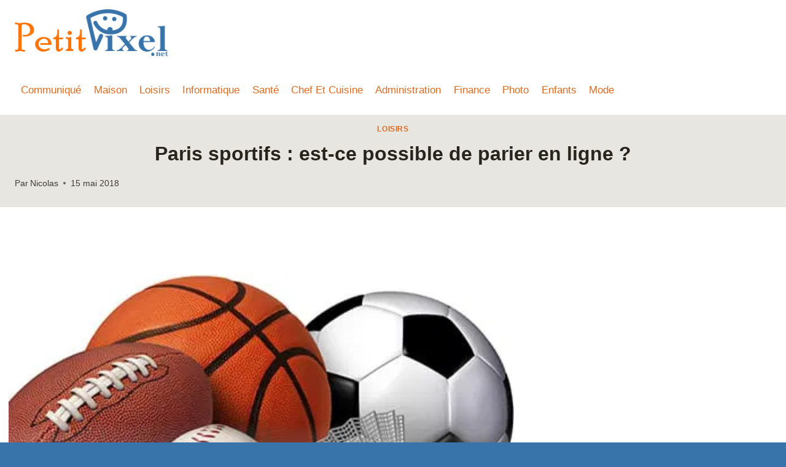

--- FILE ---
content_type: text/html; charset=UTF-8
request_url: https://www.petit-pixel.net/loisirs/paris-sportifs-est-ce-possible-de-parier-en-ligne.html
body_size: 17535
content:
<!doctype html>
<html lang="fr-FR" class="no-js" itemtype="https://schema.org/Blog" itemscope>
<head>
	<meta charset="UTF-8">
	<meta name="viewport" content="width=device-width, initial-scale=1, minimum-scale=1">
	<title>Paris sportifs : comment fonctionne les sites de paris sportifs ?</title>
	<style>img:is([sizes="auto" i], [sizes^="auto," i]) { contain-intrinsic-size: 3000px 1500px }</style>
	<meta name="description" content="Vous êtes un amoureux des paris ? Vous adorez les paris sportifs ? Vous aimiez tellement partir dans ce genre de compétition auapravant ? Mais désormais vous ne trouvez plus le temps pour y aller ? Cela vous manque énnormement ? Sachez que vous claquez à la bonne porte car…">
<meta name="robots" content="index, follow, max-snippet:-1, max-image-preview:large, max-video-preview:-1">
<link rel="canonical" href="https://www.petit-pixel.net/loisirs/paris-sportifs-est-ce-possible-de-parier-en-ligne.html">
<meta property="og:url" content="https://www.petit-pixel.net/loisirs/paris-sportifs-est-ce-possible-de-parier-en-ligne.html">
<meta property="og:site_name" content="Petit-pixel.net">
<meta property="og:locale" content="fr_FR">
<meta property="og:type" content="article">
<meta property="og:title" content="Paris sportifs : comment fonctionne les sites de paris sportifs ?">
<meta property="og:description" content="Vous êtes un amoureux des paris ? Vous adorez les paris sportifs ? Vous aimiez tellement partir dans ce genre de compétition auapravant ? Mais désormais vous ne trouvez plus le temps pour y aller ? Cela vous manque énnormement ? Sachez que vous claquez à la bonne porte car…">
<meta property="og:image" content="https://eafyx7ng3fw.exactdn.com/wp-content/uploads/2018/10/sport-3.jpg?strip=all">
<meta property="og:image:secure_url" content="https://eafyx7ng3fw.exactdn.com/wp-content/uploads/2018/10/sport-3.jpg?strip=all">
<meta property="og:image:width" content="590">
<meta property="og:image:height" content="290">
<meta property="fb:pages" content="">
<meta property="fb:admins" content="">
<meta property="fb:app_id" content="">
<meta name="twitter:card" content="summary">
<meta name="twitter:title" content="Paris sportifs : comment fonctionne les sites de paris sportifs ?">
<meta name="twitter:description" content="Vous êtes un amoureux des paris ? Vous adorez les paris sportifs ? Vous aimiez tellement partir dans ce genre de compétition auapravant ? Mais désormais vous ne trouvez plus le temps pour y aller ? Cela vous manque énnormement ? Sachez que vous claquez à la bonne porte car…">
<meta name="twitter:image" content="https://eafyx7ng3fw.exactdn.com/wp-content/uploads/2018/10/sport-3.jpg?strip=all">
<link rel='dns-prefetch' href='//eafyx7ng3fw.exactdn.com' />
<link rel='preconnect' href='//eafyx7ng3fw.exactdn.com' />
<link rel="alternate" type="application/rss+xml" title="Petit-pixel.net &raquo; Flux" href="https://www.petit-pixel.net/feed" />
<link rel="alternate" type="application/rss+xml" title="Petit-pixel.net &raquo; Flux des commentaires" href="https://www.petit-pixel.net/comments/feed" />
			<script>document.documentElement.classList.remove( 'no-js' );</script>
			<script>
window._wpemojiSettings = {"baseUrl":"https:\/\/s.w.org\/images\/core\/emoji\/16.0.1\/72x72\/","ext":".png","svgUrl":"https:\/\/s.w.org\/images\/core\/emoji\/16.0.1\/svg\/","svgExt":".svg","source":{"concatemoji":"https:\/\/eafyx7ng3fw.exactdn.com\/wp-includes\/js\/wp-emoji-release.min.js?ver=6.8.3"}};
/*! This file is auto-generated */
!function(s,n){var o,i,e;function c(e){try{var t={supportTests:e,timestamp:(new Date).valueOf()};sessionStorage.setItem(o,JSON.stringify(t))}catch(e){}}function p(e,t,n){e.clearRect(0,0,e.canvas.width,e.canvas.height),e.fillText(t,0,0);var t=new Uint32Array(e.getImageData(0,0,e.canvas.width,e.canvas.height).data),a=(e.clearRect(0,0,e.canvas.width,e.canvas.height),e.fillText(n,0,0),new Uint32Array(e.getImageData(0,0,e.canvas.width,e.canvas.height).data));return t.every(function(e,t){return e===a[t]})}function u(e,t){e.clearRect(0,0,e.canvas.width,e.canvas.height),e.fillText(t,0,0);for(var n=e.getImageData(16,16,1,1),a=0;a<n.data.length;a++)if(0!==n.data[a])return!1;return!0}function f(e,t,n,a){switch(t){case"flag":return n(e,"\ud83c\udff3\ufe0f\u200d\u26a7\ufe0f","\ud83c\udff3\ufe0f\u200b\u26a7\ufe0f")?!1:!n(e,"\ud83c\udde8\ud83c\uddf6","\ud83c\udde8\u200b\ud83c\uddf6")&&!n(e,"\ud83c\udff4\udb40\udc67\udb40\udc62\udb40\udc65\udb40\udc6e\udb40\udc67\udb40\udc7f","\ud83c\udff4\u200b\udb40\udc67\u200b\udb40\udc62\u200b\udb40\udc65\u200b\udb40\udc6e\u200b\udb40\udc67\u200b\udb40\udc7f");case"emoji":return!a(e,"\ud83e\udedf")}return!1}function g(e,t,n,a){var r="undefined"!=typeof WorkerGlobalScope&&self instanceof WorkerGlobalScope?new OffscreenCanvas(300,150):s.createElement("canvas"),o=r.getContext("2d",{willReadFrequently:!0}),i=(o.textBaseline="top",o.font="600 32px Arial",{});return e.forEach(function(e){i[e]=t(o,e,n,a)}),i}function t(e){var t=s.createElement("script");t.src=e,t.defer=!0,s.head.appendChild(t)}"undefined"!=typeof Promise&&(o="wpEmojiSettingsSupports",i=["flag","emoji"],n.supports={everything:!0,everythingExceptFlag:!0},e=new Promise(function(e){s.addEventListener("DOMContentLoaded",e,{once:!0})}),new Promise(function(t){var n=function(){try{var e=JSON.parse(sessionStorage.getItem(o));if("object"==typeof e&&"number"==typeof e.timestamp&&(new Date).valueOf()<e.timestamp+604800&&"object"==typeof e.supportTests)return e.supportTests}catch(e){}return null}();if(!n){if("undefined"!=typeof Worker&&"undefined"!=typeof OffscreenCanvas&&"undefined"!=typeof URL&&URL.createObjectURL&&"undefined"!=typeof Blob)try{var e="postMessage("+g.toString()+"("+[JSON.stringify(i),f.toString(),p.toString(),u.toString()].join(",")+"));",a=new Blob([e],{type:"text/javascript"}),r=new Worker(URL.createObjectURL(a),{name:"wpTestEmojiSupports"});return void(r.onmessage=function(e){c(n=e.data),r.terminate(),t(n)})}catch(e){}c(n=g(i,f,p,u))}t(n)}).then(function(e){for(var t in e)n.supports[t]=e[t],n.supports.everything=n.supports.everything&&n.supports[t],"flag"!==t&&(n.supports.everythingExceptFlag=n.supports.everythingExceptFlag&&n.supports[t]);n.supports.everythingExceptFlag=n.supports.everythingExceptFlag&&!n.supports.flag,n.DOMReady=!1,n.readyCallback=function(){n.DOMReady=!0}}).then(function(){return e}).then(function(){var e;n.supports.everything||(n.readyCallback(),(e=n.source||{}).concatemoji?t(e.concatemoji):e.wpemoji&&e.twemoji&&(t(e.twemoji),t(e.wpemoji)))}))}((window,document),window._wpemojiSettings);
</script>
<style id='wp-emoji-styles-inline-css'>

	img.wp-smiley, img.emoji {
		display: inline !important;
		border: none !important;
		box-shadow: none !important;
		height: 1em !important;
		width: 1em !important;
		margin: 0 0.07em !important;
		vertical-align: -0.1em !important;
		background: none !important;
		padding: 0 !important;
	}
</style>
<link rel='stylesheet' id='wp-block-library-css' href='https://eafyx7ng3fw.exactdn.com/wp-includes/css/dist/block-library/style.min.css?ver=6.8.3' media='all' />
<style id='classic-theme-styles-inline-css'>
/*! This file is auto-generated */
.wp-block-button__link{color:#fff;background-color:#32373c;border-radius:9999px;box-shadow:none;text-decoration:none;padding:calc(.667em + 2px) calc(1.333em + 2px);font-size:1.125em}.wp-block-file__button{background:#32373c;color:#fff;text-decoration:none}
</style>
<style id='global-styles-inline-css'>
:root{--wp--preset--aspect-ratio--square: 1;--wp--preset--aspect-ratio--4-3: 4/3;--wp--preset--aspect-ratio--3-4: 3/4;--wp--preset--aspect-ratio--3-2: 3/2;--wp--preset--aspect-ratio--2-3: 2/3;--wp--preset--aspect-ratio--16-9: 16/9;--wp--preset--aspect-ratio--9-16: 9/16;--wp--preset--color--black: #000000;--wp--preset--color--cyan-bluish-gray: #abb8c3;--wp--preset--color--white: #ffffff;--wp--preset--color--pale-pink: #f78da7;--wp--preset--color--vivid-red: #cf2e2e;--wp--preset--color--luminous-vivid-orange: #ff6900;--wp--preset--color--luminous-vivid-amber: #fcb900;--wp--preset--color--light-green-cyan: #7bdcb5;--wp--preset--color--vivid-green-cyan: #00d084;--wp--preset--color--pale-cyan-blue: #8ed1fc;--wp--preset--color--vivid-cyan-blue: #0693e3;--wp--preset--color--vivid-purple: #9b51e0;--wp--preset--color--theme-palette-1: var(--global-palette1);--wp--preset--color--theme-palette-2: var(--global-palette2);--wp--preset--color--theme-palette-3: var(--global-palette3);--wp--preset--color--theme-palette-4: var(--global-palette4);--wp--preset--color--theme-palette-5: var(--global-palette5);--wp--preset--color--theme-palette-6: var(--global-palette6);--wp--preset--color--theme-palette-7: var(--global-palette7);--wp--preset--color--theme-palette-8: var(--global-palette8);--wp--preset--color--theme-palette-9: var(--global-palette9);--wp--preset--color--theme-palette-10: var(--global-palette10);--wp--preset--color--theme-palette-11: var(--global-palette11);--wp--preset--color--theme-palette-12: var(--global-palette12);--wp--preset--color--theme-palette-13: var(--global-palette13);--wp--preset--color--theme-palette-14: var(--global-palette14);--wp--preset--color--theme-palette-15: var(--global-palette15);--wp--preset--gradient--vivid-cyan-blue-to-vivid-purple: linear-gradient(135deg,rgba(6,147,227,1) 0%,rgb(155,81,224) 100%);--wp--preset--gradient--light-green-cyan-to-vivid-green-cyan: linear-gradient(135deg,rgb(122,220,180) 0%,rgb(0,208,130) 100%);--wp--preset--gradient--luminous-vivid-amber-to-luminous-vivid-orange: linear-gradient(135deg,rgba(252,185,0,1) 0%,rgba(255,105,0,1) 100%);--wp--preset--gradient--luminous-vivid-orange-to-vivid-red: linear-gradient(135deg,rgba(255,105,0,1) 0%,rgb(207,46,46) 100%);--wp--preset--gradient--very-light-gray-to-cyan-bluish-gray: linear-gradient(135deg,rgb(238,238,238) 0%,rgb(169,184,195) 100%);--wp--preset--gradient--cool-to-warm-spectrum: linear-gradient(135deg,rgb(74,234,220) 0%,rgb(151,120,209) 20%,rgb(207,42,186) 40%,rgb(238,44,130) 60%,rgb(251,105,98) 80%,rgb(254,248,76) 100%);--wp--preset--gradient--blush-light-purple: linear-gradient(135deg,rgb(255,206,236) 0%,rgb(152,150,240) 100%);--wp--preset--gradient--blush-bordeaux: linear-gradient(135deg,rgb(254,205,165) 0%,rgb(254,45,45) 50%,rgb(107,0,62) 100%);--wp--preset--gradient--luminous-dusk: linear-gradient(135deg,rgb(255,203,112) 0%,rgb(199,81,192) 50%,rgb(65,88,208) 100%);--wp--preset--gradient--pale-ocean: linear-gradient(135deg,rgb(255,245,203) 0%,rgb(182,227,212) 50%,rgb(51,167,181) 100%);--wp--preset--gradient--electric-grass: linear-gradient(135deg,rgb(202,248,128) 0%,rgb(113,206,126) 100%);--wp--preset--gradient--midnight: linear-gradient(135deg,rgb(2,3,129) 0%,rgb(40,116,252) 100%);--wp--preset--font-size--small: var(--global-font-size-small);--wp--preset--font-size--medium: var(--global-font-size-medium);--wp--preset--font-size--large: var(--global-font-size-large);--wp--preset--font-size--x-large: 42px;--wp--preset--font-size--larger: var(--global-font-size-larger);--wp--preset--font-size--xxlarge: var(--global-font-size-xxlarge);--wp--preset--spacing--20: 0.44rem;--wp--preset--spacing--30: 0.67rem;--wp--preset--spacing--40: 1rem;--wp--preset--spacing--50: 1.5rem;--wp--preset--spacing--60: 2.25rem;--wp--preset--spacing--70: 3.38rem;--wp--preset--spacing--80: 5.06rem;--wp--preset--shadow--natural: 6px 6px 9px rgba(0, 0, 0, 0.2);--wp--preset--shadow--deep: 12px 12px 50px rgba(0, 0, 0, 0.4);--wp--preset--shadow--sharp: 6px 6px 0px rgba(0, 0, 0, 0.2);--wp--preset--shadow--outlined: 6px 6px 0px -3px rgba(255, 255, 255, 1), 6px 6px rgba(0, 0, 0, 1);--wp--preset--shadow--crisp: 6px 6px 0px rgba(0, 0, 0, 1);}:where(.is-layout-flex){gap: 0.5em;}:where(.is-layout-grid){gap: 0.5em;}body .is-layout-flex{display: flex;}.is-layout-flex{flex-wrap: wrap;align-items: center;}.is-layout-flex > :is(*, div){margin: 0;}body .is-layout-grid{display: grid;}.is-layout-grid > :is(*, div){margin: 0;}:where(.wp-block-columns.is-layout-flex){gap: 2em;}:where(.wp-block-columns.is-layout-grid){gap: 2em;}:where(.wp-block-post-template.is-layout-flex){gap: 1.25em;}:where(.wp-block-post-template.is-layout-grid){gap: 1.25em;}.has-black-color{color: var(--wp--preset--color--black) !important;}.has-cyan-bluish-gray-color{color: var(--wp--preset--color--cyan-bluish-gray) !important;}.has-white-color{color: var(--wp--preset--color--white) !important;}.has-pale-pink-color{color: var(--wp--preset--color--pale-pink) !important;}.has-vivid-red-color{color: var(--wp--preset--color--vivid-red) !important;}.has-luminous-vivid-orange-color{color: var(--wp--preset--color--luminous-vivid-orange) !important;}.has-luminous-vivid-amber-color{color: var(--wp--preset--color--luminous-vivid-amber) !important;}.has-light-green-cyan-color{color: var(--wp--preset--color--light-green-cyan) !important;}.has-vivid-green-cyan-color{color: var(--wp--preset--color--vivid-green-cyan) !important;}.has-pale-cyan-blue-color{color: var(--wp--preset--color--pale-cyan-blue) !important;}.has-vivid-cyan-blue-color{color: var(--wp--preset--color--vivid-cyan-blue) !important;}.has-vivid-purple-color{color: var(--wp--preset--color--vivid-purple) !important;}.has-black-background-color{background-color: var(--wp--preset--color--black) !important;}.has-cyan-bluish-gray-background-color{background-color: var(--wp--preset--color--cyan-bluish-gray) !important;}.has-white-background-color{background-color: var(--wp--preset--color--white) !important;}.has-pale-pink-background-color{background-color: var(--wp--preset--color--pale-pink) !important;}.has-vivid-red-background-color{background-color: var(--wp--preset--color--vivid-red) !important;}.has-luminous-vivid-orange-background-color{background-color: var(--wp--preset--color--luminous-vivid-orange) !important;}.has-luminous-vivid-amber-background-color{background-color: var(--wp--preset--color--luminous-vivid-amber) !important;}.has-light-green-cyan-background-color{background-color: var(--wp--preset--color--light-green-cyan) !important;}.has-vivid-green-cyan-background-color{background-color: var(--wp--preset--color--vivid-green-cyan) !important;}.has-pale-cyan-blue-background-color{background-color: var(--wp--preset--color--pale-cyan-blue) !important;}.has-vivid-cyan-blue-background-color{background-color: var(--wp--preset--color--vivid-cyan-blue) !important;}.has-vivid-purple-background-color{background-color: var(--wp--preset--color--vivid-purple) !important;}.has-black-border-color{border-color: var(--wp--preset--color--black) !important;}.has-cyan-bluish-gray-border-color{border-color: var(--wp--preset--color--cyan-bluish-gray) !important;}.has-white-border-color{border-color: var(--wp--preset--color--white) !important;}.has-pale-pink-border-color{border-color: var(--wp--preset--color--pale-pink) !important;}.has-vivid-red-border-color{border-color: var(--wp--preset--color--vivid-red) !important;}.has-luminous-vivid-orange-border-color{border-color: var(--wp--preset--color--luminous-vivid-orange) !important;}.has-luminous-vivid-amber-border-color{border-color: var(--wp--preset--color--luminous-vivid-amber) !important;}.has-light-green-cyan-border-color{border-color: var(--wp--preset--color--light-green-cyan) !important;}.has-vivid-green-cyan-border-color{border-color: var(--wp--preset--color--vivid-green-cyan) !important;}.has-pale-cyan-blue-border-color{border-color: var(--wp--preset--color--pale-cyan-blue) !important;}.has-vivid-cyan-blue-border-color{border-color: var(--wp--preset--color--vivid-cyan-blue) !important;}.has-vivid-purple-border-color{border-color: var(--wp--preset--color--vivid-purple) !important;}.has-vivid-cyan-blue-to-vivid-purple-gradient-background{background: var(--wp--preset--gradient--vivid-cyan-blue-to-vivid-purple) !important;}.has-light-green-cyan-to-vivid-green-cyan-gradient-background{background: var(--wp--preset--gradient--light-green-cyan-to-vivid-green-cyan) !important;}.has-luminous-vivid-amber-to-luminous-vivid-orange-gradient-background{background: var(--wp--preset--gradient--luminous-vivid-amber-to-luminous-vivid-orange) !important;}.has-luminous-vivid-orange-to-vivid-red-gradient-background{background: var(--wp--preset--gradient--luminous-vivid-orange-to-vivid-red) !important;}.has-very-light-gray-to-cyan-bluish-gray-gradient-background{background: var(--wp--preset--gradient--very-light-gray-to-cyan-bluish-gray) !important;}.has-cool-to-warm-spectrum-gradient-background{background: var(--wp--preset--gradient--cool-to-warm-spectrum) !important;}.has-blush-light-purple-gradient-background{background: var(--wp--preset--gradient--blush-light-purple) !important;}.has-blush-bordeaux-gradient-background{background: var(--wp--preset--gradient--blush-bordeaux) !important;}.has-luminous-dusk-gradient-background{background: var(--wp--preset--gradient--luminous-dusk) !important;}.has-pale-ocean-gradient-background{background: var(--wp--preset--gradient--pale-ocean) !important;}.has-electric-grass-gradient-background{background: var(--wp--preset--gradient--electric-grass) !important;}.has-midnight-gradient-background{background: var(--wp--preset--gradient--midnight) !important;}.has-small-font-size{font-size: var(--wp--preset--font-size--small) !important;}.has-medium-font-size{font-size: var(--wp--preset--font-size--medium) !important;}.has-large-font-size{font-size: var(--wp--preset--font-size--large) !important;}.has-x-large-font-size{font-size: var(--wp--preset--font-size--x-large) !important;}
:where(.wp-block-post-template.is-layout-flex){gap: 1.25em;}:where(.wp-block-post-template.is-layout-grid){gap: 1.25em;}
:where(.wp-block-columns.is-layout-flex){gap: 2em;}:where(.wp-block-columns.is-layout-grid){gap: 2em;}
:root :where(.wp-block-pullquote){font-size: 1.5em;line-height: 1.6;}
</style>
<link rel='stylesheet' id='contact-form-7-css' href='https://eafyx7ng3fw.exactdn.com/wp-content/plugins/contact-form-7/includes/css/styles.css?ver=6.1.4' media='all' />
<link rel='stylesheet' id='toc-screen-css' href='https://eafyx7ng3fw.exactdn.com/wp-content/plugins/table-of-contents-plus/screen.min.css?ver=2411.1' media='all' />
<style id='toc-screen-inline-css'>
div#toc_container {width: 100%;}
</style>
<link rel='stylesheet' id='kadence-global-css' href='https://eafyx7ng3fw.exactdn.com/wp-content/themes/kadence/assets/css/global.min.css?ver=1.4.3' media='all' />
<style id='kadence-global-inline-css'>
/* Kadence Base CSS */
:root{--global-palette1:#dd6b20;--global-palette2:#cf3033;--global-palette3:#27241d;--global-palette4:#423d33;--global-palette5:#504a40;--global-palette6:#625d52;--global-palette7:#e8e6e1;--global-palette8:#faf9f7;--global-palette9:#ffffff;--global-palette10:oklch(from var(--global-palette1) calc(l + 0.10 * (1 - l)) calc(c * 1.00) calc(h + 180) / 100%);--global-palette11:#13612e;--global-palette12:#1159af;--global-palette13:#b82105;--global-palette14:#f7630c;--global-palette15:#f5a524;--global-palette9rgb:255, 255, 255;--global-palette-highlight:var(--global-palette1);--global-palette-highlight-alt:var(--global-palette2);--global-palette-highlight-alt2:var(--global-palette9);--global-palette-btn-bg:var(--global-palette1);--global-palette-btn-bg-hover:var(--global-palette2);--global-palette-btn:var(--global-palette9);--global-palette-btn-hover:var(--global-palette9);--global-palette-btn-sec-bg:var(--global-palette7);--global-palette-btn-sec-bg-hover:var(--global-palette2);--global-palette-btn-sec:var(--global-palette3);--global-palette-btn-sec-hover:var(--global-palette9);--global-body-font-family:Verdana, Geneva, sans-serif;--global-heading-font-family:inherit;--global-primary-nav-font-family:inherit;--global-fallback-font:sans-serif;--global-display-fallback-font:sans-serif;--global-content-width:1290px;--global-content-wide-width:calc(1290px + 230px);--global-content-narrow-width:842px;--global-content-edge-padding:1.5rem;--global-content-boxed-padding:2rem;--global-calc-content-width:calc(1290px - var(--global-content-edge-padding) - var(--global-content-edge-padding) );--wp--style--global--content-size:var(--global-calc-content-width);}.wp-site-blocks{--global-vw:calc( 100vw - ( 0.5 * var(--scrollbar-offset)));}body{background-color:#3874aa;background-image:url('https://eafyx7ng3fw.exactdn.com/wp-content/uploads/2018/10/black-thread-light.png?strip=all');background-position:45% 45%;background-attachment:fixed;}body, input, select, optgroup, textarea{font-style:normal;font-weight:400;font-size:17px;line-height:1.6;font-family:var(--global-body-font-family);color:var(--global-palette4);}.content-bg, body.content-style-unboxed .site{background:var(--global-palette9);}h1,h2,h3,h4,h5,h6{font-family:var(--global-heading-font-family);}h1{font-weight:700;font-size:32px;line-height:1.5;color:var(--global-palette3);}h2{font-weight:700;font-size:28px;line-height:1.5;color:var(--global-palette3);}h3{font-weight:700;font-size:24px;line-height:1.5;color:var(--global-palette3);}h4{font-weight:700;font-size:22px;line-height:1.5;color:var(--global-palette4);}h5{font-weight:700;font-size:20px;line-height:1.5;color:var(--global-palette4);}h6{font-weight:700;font-size:18px;line-height:1.5;color:var(--global-palette5);}.entry-hero .kadence-breadcrumbs{max-width:1290px;}.site-container, .site-header-row-layout-contained, .site-footer-row-layout-contained, .entry-hero-layout-contained, .comments-area, .alignfull > .wp-block-cover__inner-container, .alignwide > .wp-block-cover__inner-container{max-width:var(--global-content-width);}.content-width-narrow .content-container.site-container, .content-width-narrow .hero-container.site-container{max-width:var(--global-content-narrow-width);}@media all and (min-width: 1520px){.wp-site-blocks .content-container  .alignwide{margin-left:-115px;margin-right:-115px;width:unset;max-width:unset;}}@media all and (min-width: 1102px){.content-width-narrow .wp-site-blocks .content-container .alignwide{margin-left:-130px;margin-right:-130px;width:unset;max-width:unset;}}.content-style-boxed .wp-site-blocks .entry-content .alignwide{margin-left:calc( -1 * var( --global-content-boxed-padding ) );margin-right:calc( -1 * var( --global-content-boxed-padding ) );}.content-area{margin-top:5rem;margin-bottom:5rem;}@media all and (max-width: 1024px){.content-area{margin-top:3rem;margin-bottom:3rem;}}@media all and (max-width: 767px){.content-area{margin-top:2rem;margin-bottom:2rem;}}@media all and (max-width: 1024px){:root{--global-content-boxed-padding:2rem;}}@media all and (max-width: 767px){:root{--global-content-boxed-padding:1.5rem;}}.entry-content-wrap{padding:2rem;}@media all and (max-width: 1024px){.entry-content-wrap{padding:2rem;}}@media all and (max-width: 767px){.entry-content-wrap{padding:1.5rem;}}.entry.single-entry{box-shadow:0px 15px 15px -10px rgba(0,0,0,0.05);}.entry.loop-entry{box-shadow:0px 15px 15px -10px rgba(0,0,0,0.05);}.loop-entry .entry-content-wrap{padding:2rem;}@media all and (max-width: 1024px){.loop-entry .entry-content-wrap{padding:2rem;}}@media all and (max-width: 767px){.loop-entry .entry-content-wrap{padding:1.5rem;}}.has-sidebar:not(.has-left-sidebar) .content-container{grid-template-columns:1fr 30%;}.has-sidebar.has-left-sidebar .content-container{grid-template-columns:30% 1fr;}.primary-sidebar.widget-area .widget{margin-bottom:1.5em;color:var(--global-palette4);}.primary-sidebar.widget-area .widget-title{font-weight:700;font-size:20px;line-height:1.5;color:var(--global-palette3);}button, .button, .wp-block-button__link, input[type="button"], input[type="reset"], input[type="submit"], .fl-button, .elementor-button-wrapper .elementor-button, .wc-block-components-checkout-place-order-button, .wc-block-cart__submit{box-shadow:0px 0px 0px -7px rgba(0,0,0,0);}button:hover, button:focus, button:active, .button:hover, .button:focus, .button:active, .wp-block-button__link:hover, .wp-block-button__link:focus, .wp-block-button__link:active, input[type="button"]:hover, input[type="button"]:focus, input[type="button"]:active, input[type="reset"]:hover, input[type="reset"]:focus, input[type="reset"]:active, input[type="submit"]:hover, input[type="submit"]:focus, input[type="submit"]:active, .elementor-button-wrapper .elementor-button:hover, .elementor-button-wrapper .elementor-button:focus, .elementor-button-wrapper .elementor-button:active, .wc-block-cart__submit:hover{box-shadow:0px 15px 25px -7px rgba(0,0,0,0.1);}.kb-button.kb-btn-global-outline.kb-btn-global-inherit{padding-top:calc(px - 2px);padding-right:calc(px - 2px);padding-bottom:calc(px - 2px);padding-left:calc(px - 2px);}.entry-content :where(.wp-block-image) img, .entry-content :where(.wp-block-kadence-image) img{border-radius:6px;}@media all and (min-width: 1025px){.transparent-header .entry-hero .entry-hero-container-inner{padding-top:calc(0px + 80px);}}@media all and (max-width: 1024px){.mobile-transparent-header .entry-hero .entry-hero-container-inner{padding-top:80px;}}@media all and (max-width: 767px){.mobile-transparent-header .entry-hero .entry-hero-container-inner{padding-top:80px;}}body.single{background-color:#3874aa;background-image:url('https://eafyx7ng3fw.exactdn.com/wp-content/uploads/2018/10/black-thread-light.png?strip=all');background-repeat:no-repeat;background-position:50% 50%;background-size:cover;background-attachment:scroll;}.post-title .entry-taxonomies, .post-title .entry-taxonomies a{color:var(--global-palette1);}.post-title .entry-taxonomies .category-style-pill a{background:var(--global-palette1);}.post-title .kadence-breadcrumbs{color:var(--global-palette3);}.entry-hero.post-hero-section .entry-header{min-height:150px;}
/* Kadence Header CSS */
@media all and (max-width: 1024px){.mobile-transparent-header #masthead{position:absolute;left:0px;right:0px;z-index:100;}.kadence-scrollbar-fixer.mobile-transparent-header #masthead{right:var(--scrollbar-offset,0);}.mobile-transparent-header #masthead, .mobile-transparent-header .site-top-header-wrap .site-header-row-container-inner, .mobile-transparent-header .site-main-header-wrap .site-header-row-container-inner, .mobile-transparent-header .site-bottom-header-wrap .site-header-row-container-inner{background:transparent;}.site-header-row-tablet-layout-fullwidth, .site-header-row-tablet-layout-standard{padding:0px;}}@media all and (min-width: 1025px){.transparent-header #masthead{position:absolute;left:0px;right:0px;z-index:100;}.transparent-header.kadence-scrollbar-fixer #masthead{right:var(--scrollbar-offset,0);}.transparent-header #masthead, .transparent-header .site-top-header-wrap .site-header-row-container-inner, .transparent-header .site-main-header-wrap .site-header-row-container-inner, .transparent-header .site-bottom-header-wrap .site-header-row-container-inner{background:transparent;}}.site-branding a.brand img{max-width:250px;}.site-branding a.brand img.svg-logo-image{width:250px;}.site-branding{padding:15px 0px 15px 0px;}#masthead, #masthead .kadence-sticky-header.item-is-fixed:not(.item-at-start):not(.site-header-row-container):not(.site-main-header-wrap), #masthead .kadence-sticky-header.item-is-fixed:not(.item-at-start) > .site-header-row-container-inner{background:#ffffff;}.site-main-header-inner-wrap{min-height:80px;}.site-top-header-inner-wrap{min-height:0px;}.header-navigation[class*="header-navigation-style-underline"] .header-menu-container.primary-menu-container>ul>li>a:after{width:calc( 100% - 1.2em);}.main-navigation .primary-menu-container > ul > li.menu-item > a{padding-left:calc(1.2em / 2);padding-right:calc(1.2em / 2);padding-top:0.6em;padding-bottom:0.6em;color:var(--global-palette1);}.main-navigation .primary-menu-container > ul > li.menu-item .dropdown-nav-special-toggle{right:calc(1.2em / 2);}.main-navigation .primary-menu-container > ul li.menu-item > a{font-style:normal;font-weight:normal;text-transform:capitalize;}.main-navigation .primary-menu-container > ul > li.menu-item > a:hover{color:var(--global-palette2);}.main-navigation .primary-menu-container > ul > li.menu-item.current-menu-item > a{color:var(--global-palette3);}.header-navigation .header-menu-container ul ul.sub-menu, .header-navigation .header-menu-container ul ul.submenu{background:var(--global-palette3);box-shadow:0px 2px 13px 0px rgba(0,0,0,0.1);}.header-navigation .header-menu-container ul ul li.menu-item, .header-menu-container ul.menu > li.kadence-menu-mega-enabled > ul > li.menu-item > a{border-bottom:1px solid rgba(255,255,255,0.1);border-radius:0px 0px 0px 0px;}.header-navigation .header-menu-container ul ul li.menu-item > a{width:200px;padding-top:1em;padding-bottom:1em;color:var(--global-palette8);font-size:12px;}.header-navigation .header-menu-container ul ul li.menu-item > a:hover{color:var(--global-palette9);background:var(--global-palette4);border-radius:0px 0px 0px 0px;}.header-navigation .header-menu-container ul ul li.menu-item.current-menu-item > a{color:var(--global-palette9);background:var(--global-palette4);border-radius:0px 0px 0px 0px;}.mobile-toggle-open-container .menu-toggle-open, .mobile-toggle-open-container .menu-toggle-open:focus{color:var(--global-palette5);padding:0.4em 0.6em 0.4em 0.6em;font-size:14px;}.mobile-toggle-open-container .menu-toggle-open.menu-toggle-style-bordered{border:1px solid currentColor;}.mobile-toggle-open-container .menu-toggle-open .menu-toggle-icon{font-size:20px;}.mobile-toggle-open-container .menu-toggle-open:hover, .mobile-toggle-open-container .menu-toggle-open:focus-visible{color:var(--global-palette-highlight);}.mobile-navigation ul li{font-size:14px;}.mobile-navigation ul li a{padding-top:1em;padding-bottom:1em;}.mobile-navigation ul li > a, .mobile-navigation ul li.menu-item-has-children > .drawer-nav-drop-wrap{color:var(--global-palette8);}.mobile-navigation ul li.current-menu-item > a, .mobile-navigation ul li.current-menu-item.menu-item-has-children > .drawer-nav-drop-wrap{color:var(--global-palette-highlight);}.mobile-navigation ul li.menu-item-has-children .drawer-nav-drop-wrap, .mobile-navigation ul li:not(.menu-item-has-children) a{border-bottom:1px solid rgba(255,255,255,0.1);}.mobile-navigation:not(.drawer-navigation-parent-toggle-true) ul li.menu-item-has-children .drawer-nav-drop-wrap button{border-left:1px solid rgba(255,255,255,0.1);}#mobile-drawer .drawer-header .drawer-toggle{padding:0.6em 0.15em 0.6em 0.15em;font-size:24px;}
/* Kadence Footer CSS */
#colophon{background:#3874aa;}.site-top-footer-wrap .site-footer-row-container-inner{font-style:normal;color:var(--global-palette9);}.site-footer .site-top-footer-wrap a:not(.button):not(.wp-block-button__link):not(.wp-element-button){color:var(--global-palette9);}.site-footer .site-top-footer-wrap a:not(.button):not(.wp-block-button__link):not(.wp-element-button):hover{color:var(--global-palette9);}.site-top-footer-inner-wrap{padding-top:30px;padding-bottom:30px;grid-column-gap:30px;grid-row-gap:30px;}.site-top-footer-inner-wrap .widget{margin-bottom:30px;}.site-top-footer-inner-wrap .widget-area .widget-title{font-style:normal;color:var(--global-palette9);}.site-top-footer-inner-wrap .site-footer-section:not(:last-child):after{right:calc(-30px / 2);}.site-bottom-footer-inner-wrap{padding-top:30px;padding-bottom:30px;grid-column-gap:30px;}.site-bottom-footer-inner-wrap .widget{margin-bottom:30px;}.site-bottom-footer-inner-wrap .site-footer-section:not(:last-child):after{right:calc(-30px / 2);}#colophon .footer-html{font-style:normal;color:var(--global-palette9);}
</style>
<link rel='stylesheet' id='kadence-simplelightbox-css-css' href='https://eafyx7ng3fw.exactdn.com/wp-content/themes/kadence/assets/css/simplelightbox.min.css?ver=1.4.3' media='all' />
<style id='kadence-blocks-global-variables-inline-css'>
:root {--global-kb-font-size-sm:clamp(0.8rem, 0.73rem + 0.217vw, 0.9rem);--global-kb-font-size-md:clamp(1.1rem, 0.995rem + 0.326vw, 1.25rem);--global-kb-font-size-lg:clamp(1.75rem, 1.576rem + 0.543vw, 2rem);--global-kb-font-size-xl:clamp(2.25rem, 1.728rem + 1.63vw, 3rem);--global-kb-font-size-xxl:clamp(2.5rem, 1.456rem + 3.26vw, 4rem);--global-kb-font-size-xxxl:clamp(2.75rem, 0.489rem + 7.065vw, 6rem);}
</style>
<link rel='stylesheet' id='rt_frontend_style-css' href='https://eafyx7ng3fw.exactdn.com/wp-content/plugins/automatic-responsive-tables/css/style.css?m=1669551111' media='all' />
<!--[if lt IE 9]>
<link rel='stylesheet' id='art_ie_stylesheet-css' href='https://eafyx7ng3fw.exactdn.com/wp-content/plugins/automatic-responsive-tables/css/style-ie.css?m=1669551111' media='all' />
<![endif]-->
<script src="https://eafyx7ng3fw.exactdn.com/wp-includes/js/jquery/jquery.min.js?ver=3.7.1" id="jquery-core-js"></script>
<script src="https://eafyx7ng3fw.exactdn.com/wp-includes/js/jquery/jquery-migrate.min.js?ver=3.4.1" id="jquery-migrate-js"></script>
<script src="https://eafyx7ng3fw.exactdn.com/wp-content/plugins/automatic-responsive-tables/js/script.js?m=1669551111" id="rt_frontend_script-js"></script>
<link rel="https://api.w.org/" href="https://www.petit-pixel.net/wp-json/" /><link rel="alternate" title="JSON" type="application/json" href="https://www.petit-pixel.net/wp-json/wp/v2/posts/148" /><link rel="EditURI" type="application/rsd+xml" title="RSD" href="https://www.petit-pixel.net/xmlrpc.php?rsd" />
<meta name="generator" content="WordPress 6.8.3" />
<link rel='shortlink' href='https://www.petit-pixel.net/?p=148' />
<link rel="alternate" title="oEmbed (JSON)" type="application/json+oembed" href="https://www.petit-pixel.net/wp-json/oembed/1.0/embed?url=https%3A%2F%2Fwww.petit-pixel.net%2Floisirs%2Fparis-sportifs-est-ce-possible-de-parier-en-ligne.html" />
<link rel="alternate" title="oEmbed (XML)" type="text/xml+oembed" href="https://www.petit-pixel.net/wp-json/oembed/1.0/embed?url=https%3A%2F%2Fwww.petit-pixel.net%2Floisirs%2Fparis-sportifs-est-ce-possible-de-parier-en-ligne.html&#038;format=xml" />
<link rel="preload" id="kadence-header-preload" href="https://eafyx7ng3fw.exactdn.com/wp-content/themes/kadence/assets/css/header.min.css?ver=1.4.3" as="style">
<link rel="preload" id="kadence-content-preload" href="https://eafyx7ng3fw.exactdn.com/wp-content/themes/kadence/assets/css/content.min.css?ver=1.4.3" as="style">
<link rel="preload" id="kadence-sidebar-preload" href="https://eafyx7ng3fw.exactdn.com/wp-content/themes/kadence/assets/css/sidebar.min.css?ver=1.4.3" as="style">
<link rel="preload" id="kadence-related-posts-preload" href="https://eafyx7ng3fw.exactdn.com/wp-content/themes/kadence/assets/css/related-posts.min.css?ver=1.4.3" as="style">
<link rel="preload" id="kad-splide-preload" href="https://eafyx7ng3fw.exactdn.com/wp-content/themes/kadence/assets/css/kadence-splide.min.css?ver=1.4.3" as="style">
<link rel="preload" id="kadence-footer-preload" href="https://eafyx7ng3fw.exactdn.com/wp-content/themes/kadence/assets/css/footer.min.css?ver=1.4.3" as="style">
<noscript><style>.lazyload[data-src]{display:none !important;}</style></noscript><style>.lazyload{background-image:none !important;}.lazyload:before{background-image:none !important;}</style><link rel="icon" href="https://eafyx7ng3fw.exactdn.com/wp-content/uploads/2018/10/cropped-logo.png?strip=all&#038;resize=32%2C32" sizes="32x32" />
<link rel="icon" href="https://eafyx7ng3fw.exactdn.com/wp-content/uploads/2018/10/cropped-logo.png?strip=all&#038;resize=192%2C192" sizes="192x192" />
<link rel="apple-touch-icon" href="https://eafyx7ng3fw.exactdn.com/wp-content/uploads/2018/10/cropped-logo.png?strip=all&#038;resize=180%2C180" />
<meta name="msapplication-TileImage" content="https://eafyx7ng3fw.exactdn.com/wp-content/uploads/2018/10/cropped-logo.png?strip=all&#038;resize=270%2C270" />
</head>

<body class="wp-singular post-template-default single single-post postid-148 single-format-standard wp-custom-logo wp-embed-responsive wp-theme-kadence footer-on-bottom hide-focus-outline link-style-standard has-sidebar content-title-style-above content-width-normal content-style-unboxed content-vertical-padding-show non-transparent-header mobile-non-transparent-header">
<div id="wrapper" class="site wp-site-blocks">
			<a class="skip-link screen-reader-text scroll-ignore" href="#main">Aller au contenu</a>
		<link rel='stylesheet' id='kadence-header-css' href='https://eafyx7ng3fw.exactdn.com/wp-content/themes/kadence/assets/css/header.min.css?ver=1.4.3' media='all' />
<header id="masthead" class="site-header" role="banner" itemtype="https://schema.org/WPHeader" itemscope>
	<div id="main-header" class="site-header-wrap">
		<div class="site-header-inner-wrap">
			<div class="site-header-upper-wrap">
				<div class="site-header-upper-inner-wrap">
					<div class="site-top-header-wrap site-header-row-container site-header-focus-item site-header-row-layout-standard" data-section="kadence_customizer_header_top">
	<div class="site-header-row-container-inner">
				<div class="site-container">
			<div class="site-top-header-inner-wrap site-header-row site-header-row-has-sides site-header-row-no-center">
									<div class="site-header-top-section-left site-header-section site-header-section-left">
						<div class="site-header-item site-header-focus-item" data-section="title_tagline">
	<div class="site-branding branding-layout-standard site-brand-logo-only"><a class="brand has-logo-image" href="https://www.petit-pixel.net/" rel="home"><img width="277" height="85" src="[data-uri]" class="custom-logo lazyload" alt="Petit-pixel.net" decoding="async"   data-src="https://eafyx7ng3fw.exactdn.com/wp-content/uploads/2018/10/logo.png?strip=all" data-srcset="https://eafyx7ng3fw.exactdn.com/wp-content/uploads/2018/10/logo.png?strip=all 277w, https://eafyx7ng3fw.exactdn.com/wp-content/uploads/2018/10/logo.png?strip=all&amp;w=55 55w, https://eafyx7ng3fw.exactdn.com/wp-content/uploads/2018/10/logo.png?strip=all&amp;w=110 110w, https://eafyx7ng3fw.exactdn.com/wp-content/uploads/2018/10/logo.png?strip=all&amp;w=166 166w, https://eafyx7ng3fw.exactdn.com/wp-content/uploads/2018/10/logo.png?strip=all&amp;w=221 221w" data-sizes="auto" data-eio-rwidth="277" data-eio-rheight="85" /><noscript><img width="277" height="85" src="https://eafyx7ng3fw.exactdn.com/wp-content/uploads/2018/10/logo.png?strip=all" class="custom-logo" alt="Petit-pixel.net" decoding="async" srcset="https://eafyx7ng3fw.exactdn.com/wp-content/uploads/2018/10/logo.png?strip=all 277w, https://eafyx7ng3fw.exactdn.com/wp-content/uploads/2018/10/logo.png?strip=all&amp;w=55 55w, https://eafyx7ng3fw.exactdn.com/wp-content/uploads/2018/10/logo.png?strip=all&amp;w=110 110w, https://eafyx7ng3fw.exactdn.com/wp-content/uploads/2018/10/logo.png?strip=all&amp;w=166 166w, https://eafyx7ng3fw.exactdn.com/wp-content/uploads/2018/10/logo.png?strip=all&amp;w=221 221w" sizes="(max-width: 277px) 100vw, 277px" data-eio="l" /></noscript></a></div></div><!-- data-section="title_tagline" -->
					</div>
																	<div class="site-header-top-section-right site-header-section site-header-section-right">
											</div>
							</div>
		</div>
	</div>
</div>
<div class="site-main-header-wrap site-header-row-container site-header-focus-item site-header-row-layout-standard" data-section="kadence_customizer_header_main">
	<div class="site-header-row-container-inner">
				<div class="site-container">
			<div class="site-main-header-inner-wrap site-header-row site-header-row-has-sides site-header-row-no-center">
									<div class="site-header-main-section-left site-header-section site-header-section-left">
						<div class="site-header-item site-header-focus-item site-header-item-main-navigation header-navigation-layout-stretch-false header-navigation-layout-fill-stretch-false" data-section="kadence_customizer_primary_navigation">
		<nav id="site-navigation" class="main-navigation header-navigation hover-to-open nav--toggle-sub header-navigation-style-standard header-navigation-dropdown-animation-none" role="navigation" aria-label="Principal">
			<div class="primary-menu-container header-menu-container">
	<ul id="primary-menu" class="menu"><li id="menu-item-722" class="menu-item menu-item-type-taxonomy menu-item-object-category menu-item-722"><a href="https://www.petit-pixel.net/communique">Communiqué</a></li>
<li id="menu-item-723" class="menu-item menu-item-type-taxonomy menu-item-object-category menu-item-723"><a href="https://www.petit-pixel.net/maison">Maison</a></li>
<li id="menu-item-724" class="menu-item menu-item-type-taxonomy menu-item-object-category current-post-ancestor current-menu-parent current-post-parent menu-item-724"><a href="https://www.petit-pixel.net/loisirs">Loisirs</a></li>
<li id="menu-item-725" class="menu-item menu-item-type-taxonomy menu-item-object-category menu-item-725"><a href="https://www.petit-pixel.net/informatique">Informatique</a></li>
<li id="menu-item-726" class="menu-item menu-item-type-taxonomy menu-item-object-category menu-item-726"><a href="https://www.petit-pixel.net/sante">Santé</a></li>
<li id="menu-item-727" class="menu-item menu-item-type-taxonomy menu-item-object-category menu-item-727"><a href="https://www.petit-pixel.net/chef-et-cuisine">Chef et cuisine</a></li>
<li id="menu-item-728" class="menu-item menu-item-type-taxonomy menu-item-object-category menu-item-728"><a href="https://www.petit-pixel.net/administration">Administration</a></li>
<li id="menu-item-729" class="menu-item menu-item-type-taxonomy menu-item-object-category menu-item-729"><a href="https://www.petit-pixel.net/finance">Finance</a></li>
<li id="menu-item-730" class="menu-item menu-item-type-taxonomy menu-item-object-category menu-item-730"><a href="https://www.petit-pixel.net/photo">Photo</a></li>
<li id="menu-item-731" class="menu-item menu-item-type-taxonomy menu-item-object-category menu-item-731"><a href="https://www.petit-pixel.net/enfants">Enfants</a></li>
<li id="menu-item-732" class="menu-item menu-item-type-taxonomy menu-item-object-category menu-item-732"><a href="https://www.petit-pixel.net/mode">Mode</a></li>
</ul>		</div>
	</nav><!-- #site-navigation -->
	</div><!-- data-section="primary_navigation" -->
					</div>
																	<div class="site-header-main-section-right site-header-section site-header-section-right">
											</div>
							</div>
		</div>
	</div>
</div>
				</div>
			</div>
					</div>
	</div>
	
<div id="mobile-header" class="site-mobile-header-wrap">
	<div class="site-header-inner-wrap">
		<div class="site-header-upper-wrap">
			<div class="site-header-upper-inner-wrap">
			<div class="site-main-header-wrap site-header-focus-item site-header-row-layout-standard site-header-row-tablet-layout-default site-header-row-mobile-layout-default ">
	<div class="site-header-row-container-inner">
		<div class="site-container">
			<div class="site-main-header-inner-wrap site-header-row site-header-row-has-sides site-header-row-no-center">
									<div class="site-header-main-section-left site-header-section site-header-section-left">
						<div class="site-header-item site-header-focus-item" data-section="title_tagline">
	<div class="site-branding mobile-site-branding branding-layout-standard branding-tablet-layout-inherit site-brand-logo-only branding-mobile-layout-inherit"><a class="brand has-logo-image" href="https://www.petit-pixel.net/" rel="home"><img width="277" height="85" src="[data-uri]" class="custom-logo lazyload" alt="Petit-pixel.net" decoding="async"   data-src="https://eafyx7ng3fw.exactdn.com/wp-content/uploads/2018/10/logo.png?strip=all" data-srcset="https://eafyx7ng3fw.exactdn.com/wp-content/uploads/2018/10/logo.png?strip=all 277w, https://eafyx7ng3fw.exactdn.com/wp-content/uploads/2018/10/logo.png?strip=all&amp;w=55 55w, https://eafyx7ng3fw.exactdn.com/wp-content/uploads/2018/10/logo.png?strip=all&amp;w=110 110w, https://eafyx7ng3fw.exactdn.com/wp-content/uploads/2018/10/logo.png?strip=all&amp;w=166 166w, https://eafyx7ng3fw.exactdn.com/wp-content/uploads/2018/10/logo.png?strip=all&amp;w=221 221w" data-sizes="auto" data-eio-rwidth="277" data-eio-rheight="85" /><noscript><img width="277" height="85" src="https://eafyx7ng3fw.exactdn.com/wp-content/uploads/2018/10/logo.png?strip=all" class="custom-logo" alt="Petit-pixel.net" decoding="async" srcset="https://eafyx7ng3fw.exactdn.com/wp-content/uploads/2018/10/logo.png?strip=all 277w, https://eafyx7ng3fw.exactdn.com/wp-content/uploads/2018/10/logo.png?strip=all&amp;w=55 55w, https://eafyx7ng3fw.exactdn.com/wp-content/uploads/2018/10/logo.png?strip=all&amp;w=110 110w, https://eafyx7ng3fw.exactdn.com/wp-content/uploads/2018/10/logo.png?strip=all&amp;w=166 166w, https://eafyx7ng3fw.exactdn.com/wp-content/uploads/2018/10/logo.png?strip=all&amp;w=221 221w" sizes="(max-width: 277px) 100vw, 277px" data-eio="l" /></noscript></a></div></div><!-- data-section="title_tagline" -->
					</div>
																	<div class="site-header-main-section-right site-header-section site-header-section-right">
						<div class="site-header-item site-header-focus-item site-header-item-navgation-popup-toggle" data-section="kadence_customizer_mobile_trigger">
		<div class="mobile-toggle-open-container">
						<button id="mobile-toggle" class="menu-toggle-open drawer-toggle menu-toggle-style-default" aria-label="Ouvrir le menu" data-toggle-target="#mobile-drawer" data-toggle-body-class="showing-popup-drawer-from-right" aria-expanded="false" data-set-focus=".menu-toggle-close"
					>
						<span class="menu-toggle-icon"><span class="kadence-svg-iconset"><svg aria-hidden="true" class="kadence-svg-icon kadence-menu-svg" fill="currentColor" version="1.1" xmlns="http://www.w3.org/2000/svg" width="24" height="24" viewBox="0 0 24 24"><title>Ouvrir/fermer le menu</title><path d="M3 13h18c0.552 0 1-0.448 1-1s-0.448-1-1-1h-18c-0.552 0-1 0.448-1 1s0.448 1 1 1zM3 7h18c0.552 0 1-0.448 1-1s-0.448-1-1-1h-18c-0.552 0-1 0.448-1 1s0.448 1 1 1zM3 19h18c0.552 0 1-0.448 1-1s-0.448-1-1-1h-18c-0.552 0-1 0.448-1 1s0.448 1 1 1z"></path>
				</svg></span></span>
		</button>
	</div>
	</div><!-- data-section="mobile_trigger" -->
					</div>
							</div>
		</div>
	</div>
</div>
			</div>
		</div>
			</div>
</div>
</header><!-- #masthead -->

	<main id="inner-wrap" class="wrap kt-clear" role="main">
		<link rel='stylesheet' id='kadence-content-css' href='https://eafyx7ng3fw.exactdn.com/wp-content/themes/kadence/assets/css/content.min.css?ver=1.4.3' media='all' />
<section class="entry-hero post-hero-section entry-hero-layout-standard">
	<div class="entry-hero-container-inner">
		<div class="hero-section-overlay"></div>
		<div class="hero-container site-container">
			<header class="entry-header post-title title-align-inherit title-tablet-align-inherit title-mobile-align-inherit">
						<div class="entry-taxonomies">
			<span class="category-links term-links category-style-normal">
				<a href="https://www.petit-pixel.net/loisirs" rel="tag">Loisirs</a>			</span>
		</div><!-- .entry-taxonomies -->
		<h1 class="entry-title">Paris sportifs : est-ce possible de parier en ligne ?</h1><div class="entry-meta entry-meta-divider-dot">
	<span class="posted-by"><span class="meta-label">Par</span><span class="author vcard"><a class="url fn n" href="https://www.petit-pixel.net/author/nicolas">Nicolas</a></span></span>					<span class="posted-on">
						<time class="entry-date published" datetime="2018-05-15T11:01:38+02:00" itemprop="datePublished">15 mai 2018</time><time class="updated" datetime="2022-10-25T09:36:17+02:00" itemprop="dateModified">25 octobre 2022</time>					</span>
					</div><!-- .entry-meta -->
			</header><!-- .entry-header -->
		</div>
	</div>
</section><!-- .entry-hero -->
<div id="primary" class="content-area">
	<div class="content-container site-container">
		<div id="main" class="site-main">
						<div class="content-wrap">
					<div class="post-thumbnail article-post-thumbnail kadence-thumbnail-position-behind alignwide kadence-thumbnail-ratio-2-3">
		<div class="post-thumbnail-inner">
			<img width="590" height="290" src="[data-uri]" class="post-top-featured wp-post-image lazyload" alt="" decoding="async" fetchpriority="high"   data-src="https://eafyx7ng3fw.exactdn.com/wp-content/uploads/2018/10/sport-3.jpg?strip=all" data-srcset="https://eafyx7ng3fw.exactdn.com/wp-content/uploads/2018/10/sport-3.jpg?strip=all 590w, https://eafyx7ng3fw.exactdn.com/wp-content/uploads/2018/10/sport-3-300x147.jpg?strip=all 300w, https://eafyx7ng3fw.exactdn.com/wp-content/uploads/2018/10/sport-3.jpg?strip=all&amp;w=118 118w, https://eafyx7ng3fw.exactdn.com/wp-content/uploads/2018/10/sport-3.jpg?strip=all&amp;w=236 236w, https://eafyx7ng3fw.exactdn.com/wp-content/uploads/2018/10/sport-3.jpg?strip=all&amp;w=354 354w, https://eafyx7ng3fw.exactdn.com/wp-content/uploads/2018/10/sport-3.jpg?strip=all&amp;w=472 472w" data-sizes="auto" data-eio-rwidth="590" data-eio-rheight="290" /><noscript><img width="590" height="290" src="https://eafyx7ng3fw.exactdn.com/wp-content/uploads/2018/10/sport-3.jpg?strip=all" class="post-top-featured wp-post-image" alt="" decoding="async" fetchpriority="high" srcset="https://eafyx7ng3fw.exactdn.com/wp-content/uploads/2018/10/sport-3.jpg?strip=all 590w, https://eafyx7ng3fw.exactdn.com/wp-content/uploads/2018/10/sport-3-300x147.jpg?strip=all 300w, https://eafyx7ng3fw.exactdn.com/wp-content/uploads/2018/10/sport-3.jpg?strip=all&amp;w=118 118w, https://eafyx7ng3fw.exactdn.com/wp-content/uploads/2018/10/sport-3.jpg?strip=all&amp;w=236 236w, https://eafyx7ng3fw.exactdn.com/wp-content/uploads/2018/10/sport-3.jpg?strip=all&amp;w=354 354w, https://eafyx7ng3fw.exactdn.com/wp-content/uploads/2018/10/sport-3.jpg?strip=all&amp;w=472 472w" sizes="(max-width: 590px) 100vw, 590px" data-eio="l" /></noscript>		</div>
	</div><!-- .post-thumbnail -->
			<article id="post-148" class="entry content-bg single-entry post-148 post type-post status-publish format-standard has-post-thumbnail hentry category-loisirs">
	<div class="entry-content-wrap">
		
<div class="entry-content single-content">
	<p>Vous êtes un amoureux des paris ? <strong>Vous adorez les paris sportifs ?</strong> Vous aimiez tellement partir dans ce genre de compétition auapravant ? Mais désormais vous ne trouvez plus le temps pour y aller ? Cela vous manque énnormement ? <strong>Sachez que vous claquez à la bonne porte car dans la suite de notre article nous allons de parler du nouveau concept des paris sportifs</strong>.</p>
<p>Désormais il est devenu possible pour toutes personnes désirants faire des paris sportifs de le faire à partir de chez soi ou à partir de son bureau et ce via un smartphone sur des sites que l&rsquo;on a fabriqué rien que pour vous et rien que pour vous satisfaire. Sachez qu&rsquo;il existe diféfrents sites en ligne et afin de prendre soin de bien choisir son site il vous est conseillé de faire un tour sur le site suivant : 1001parissportifs.eu.</p>
<h2>Comment choisir son site de paris sportifs ?</h2>
<p> Vous avez envie d&rsquo;essayer les paris sportifs en ligne ? Vous n&rsquo;avez toujours pas choisi de site ? </p>
<p><strong>Voici les diféfrents sites que l&rsquo;on trouve sur la toile : </strong></p>
<ul>
<li><strong>Des sites agréés.</strong></li>
<li><strong>Des sites à doubles chances.</strong></li>
</ul>
<div style="clear:both; margin-top:0em; margin-bottom:1em;"><a href="https://www.petit-pixel.net/loisirs/barque-de-peche-aller-toujours-loin.html" target="_self" rel="dofollow" class="u6afa672ca7f2a43600fba265652ef234"><!-- INLINE RELATED POSTS 1/1 //--><style> .u6afa672ca7f2a43600fba265652ef234 { padding:0px; margin: 0; padding-top:1em!important; padding-bottom:1em!important; width:100%; display: block; font-weight:bold; background-color:#eaeaea; border:0!important; border-left:4px solid #464646!important; text-decoration:none; } .u6afa672ca7f2a43600fba265652ef234:active, .u6afa672ca7f2a43600fba265652ef234:hover { opacity: 1; transition: opacity 250ms; webkit-transition: opacity 250ms; text-decoration:none; } .u6afa672ca7f2a43600fba265652ef234 { transition: background-color 250ms; webkit-transition: background-color 250ms; opacity: 1; transition: opacity 250ms; webkit-transition: opacity 250ms; } .u6afa672ca7f2a43600fba265652ef234 .ctaText { font-weight:bold; color:#464646; text-decoration:none; font-size: 16px; } .u6afa672ca7f2a43600fba265652ef234 .postTitle { color:#464646; text-decoration: underline!important; font-size: 16px; } .u6afa672ca7f2a43600fba265652ef234:hover .postTitle { text-decoration: underline!important; } </style><div style="padding-left:1em; padding-right:1em;"><span class="ctaText">consulter : </span>&nbsp; <span class="postTitle">Barque de pêche : aller toujours loin ?</span></div></a></div></div><!-- .entry-content -->
<footer class="entry-footer">
	</footer><!-- .entry-footer -->
	</div>
</article><!-- #post-148 -->

<link rel='stylesheet' id='kadence-related-posts-css' href='https://eafyx7ng3fw.exactdn.com/wp-content/themes/kadence/assets/css/related-posts.min.css?ver=1.4.3' media='all' />
<link rel='stylesheet' id='kad-splide-css' href='https://eafyx7ng3fw.exactdn.com/wp-content/themes/kadence/assets/css/kadence-splide.min.css?ver=1.4.3' media='all' />
		<div class="entry-related alignfull entry-related-style-wide">
			<div class="entry-related-inner content-container site-container">
				<div class="entry-related-inner-content alignwide">
					<h2 class="entry-related-title" id="related-posts-title">Publications similaires</h2>					<div class="entry-related-carousel kadence-slide-init splide" aria-labelledby="related-posts-title" data-columns-xxl="2" data-columns-xl="2" data-columns-md="2" data-columns-sm="2" data-columns-xs="2" data-columns-ss="1" data-slider-anim-speed="400" data-slider-scroll="1" data-slider-dots="true" data-slider-arrows="true" data-slider-hover-pause="false" data-slider-auto="false" data-slider-speed="7000" data-slider-gutter="40" data-slider-loop="true" data-slider-next-label="Suivant" data-slider-slide-label="Publications" data-slider-prev-label="Précédent">
						<div class="splide__track">
							<ul class="splide__list kadence-posts-list grid-cols grid-sm-col-2 grid-lg-col-2">
								<li class="entry-list-item carousel-item splide__slide"><article class="entry content-bg loop-entry post-1195 post type-post status-publish format-standard has-post-thumbnail hentry category-loisirs">
			<a aria-hidden="true" tabindex="-1" role="presentation" class="post-thumbnail kadence-thumbnail-ratio-2-3" aria-label="Méthodologie Europronostic : fiabilité et tendances pour les matchs du jour" href="https://www.petit-pixel.net/methode-europronostic-fiabilite-pronostics.html">
			<div class="post-thumbnail-inner">
				<img width="768" height="480" src="[data-uri]" class="attachment-medium_large size-medium_large wp-post-image lazyload" alt="Méthodologie Europronostic : fiabilité et tendances pour les matchs du jour" decoding="async"   data-src="https://eafyx7ng3fw.exactdn.com/wp-content/uploads/2025/10/analyste_stats_sport-768x480.jpg?strip=all" data-srcset="https://eafyx7ng3fw.exactdn.com/wp-content/uploads/2025/10/analyste_stats_sport-768x480.jpg?strip=all 768w, https://eafyx7ng3fw.exactdn.com/wp-content/uploads/2025/10/analyste_stats_sport-300x188.jpg?strip=all 300w, https://eafyx7ng3fw.exactdn.com/wp-content/uploads/2025/10/analyste_stats_sport-1024x640.jpg?strip=all 1024w, https://eafyx7ng3fw.exactdn.com/wp-content/uploads/2025/10/analyste_stats_sport.jpg?strip=all 1280w, https://eafyx7ng3fw.exactdn.com/wp-content/uploads/2025/10/analyste_stats_sport.jpg?strip=all&amp;w=512 512w, https://eafyx7ng3fw.exactdn.com/wp-content/uploads/2025/10/analyste_stats_sport.jpg?strip=all&amp;w=450 450w" data-sizes="auto" data-eio-rwidth="768" data-eio-rheight="480" /><noscript><img width="768" height="480" src="https://eafyx7ng3fw.exactdn.com/wp-content/uploads/2025/10/analyste_stats_sport-768x480.jpg?strip=all" class="attachment-medium_large size-medium_large wp-post-image" alt="Méthodologie Europronostic : fiabilité et tendances pour les matchs du jour" decoding="async" srcset="https://eafyx7ng3fw.exactdn.com/wp-content/uploads/2025/10/analyste_stats_sport-768x480.jpg?strip=all 768w, https://eafyx7ng3fw.exactdn.com/wp-content/uploads/2025/10/analyste_stats_sport-300x188.jpg?strip=all 300w, https://eafyx7ng3fw.exactdn.com/wp-content/uploads/2025/10/analyste_stats_sport-1024x640.jpg?strip=all 1024w, https://eafyx7ng3fw.exactdn.com/wp-content/uploads/2025/10/analyste_stats_sport.jpg?strip=all 1280w, https://eafyx7ng3fw.exactdn.com/wp-content/uploads/2025/10/analyste_stats_sport.jpg?strip=all&amp;w=512 512w, https://eafyx7ng3fw.exactdn.com/wp-content/uploads/2025/10/analyste_stats_sport.jpg?strip=all&amp;w=450 450w" sizes="(max-width: 768px) 100vw, 768px" data-eio="l" /></noscript>			</div>
		</a><!-- .post-thumbnail -->
			<div class="entry-content-wrap">
		<header class="entry-header">

			<div class="entry-taxonomies">
			<span class="category-links term-links category-style-normal">
				<a href="https://www.petit-pixel.net/loisirs" class="category-link-loisirs" rel="tag">Loisirs</a>			</span>
		</div><!-- .entry-taxonomies -->
		<h3 class="entry-title"><a href="https://www.petit-pixel.net/methode-europronostic-fiabilite-pronostics.html" rel="bookmark">Méthodologie Europronostic : fiabilité et tendances pour les matchs du jour</a></h3><div class="entry-meta entry-meta-divider-dot">
	<span class="posted-by"><span class="meta-label">Par</span><span class="author vcard"><a class="url fn n" href="https://www.petit-pixel.net/author/nico">Nico</a></span></span>					<span class="posted-on">
						<time class="entry-date published updated" datetime="2025-10-21T01:28:10+02:00" itemprop="dateModified">21 octobre 2025</time>					</span>
					</div><!-- .entry-meta -->
</header><!-- .entry-header -->
	<div class="entry-summary">
		<p>Sommaire: Alors que les rencontres sportives du jour passionnent des millions de parieurs, les plateformes de pronostics comme Europronostic s’imposent en guides fiables pour mieux appréhender les enjeux. Derrière chaque prono, se cachent des méthodes rigoureuses, fondées sur des indicateurs statistiques performants, une analyse contextuelle et une stratégie d’adaptation continue. Découvrons ensemble comment Europronostic bâtit&#8230;</p>
	</div><!-- .entry-summary -->
	<footer class="entry-footer">
		<div class="entry-actions">
		<p class="more-link-wrap">
			<a href="https://www.petit-pixel.net/methode-europronostic-fiabilite-pronostics.html" class="post-more-link">
				Lire la suite<span class="screen-reader-text"> Méthodologie Europronostic : fiabilité et tendances pour les matchs du jour</span><span class="kadence-svg-iconset svg-baseline"><svg aria-hidden="true" class="kadence-svg-icon kadence-arrow-right-alt-svg" fill="currentColor" version="1.1" xmlns="http://www.w3.org/2000/svg" width="27" height="28" viewBox="0 0 27 28"><title>Continuer</title><path d="M27 13.953c0 0.141-0.063 0.281-0.156 0.375l-6 5.531c-0.156 0.141-0.359 0.172-0.547 0.094-0.172-0.078-0.297-0.25-0.297-0.453v-3.5h-19.5c-0.281 0-0.5-0.219-0.5-0.5v-3c0-0.281 0.219-0.5 0.5-0.5h19.5v-3.5c0-0.203 0.109-0.375 0.297-0.453s0.391-0.047 0.547 0.078l6 5.469c0.094 0.094 0.156 0.219 0.156 0.359v0z"></path>
				</svg></span>			</a>
		</p>
	</div><!-- .entry-actions -->
	</footer><!-- .entry-footer -->
	</div>
</article>
</li><li class="entry-list-item carousel-item splide__slide"><article class="entry content-bg loop-entry post-108 post type-post status-publish format-standard has-post-thumbnail hentry category-loisirs">
			<a aria-hidden="true" tabindex="-1" role="presentation" class="post-thumbnail kadence-thumbnail-ratio-2-3" aria-label="Casino en ligne : Que faut-il savoir des casinos en ligne ?" href="https://www.petit-pixel.net/loisirs/casino-en-ligne-que-faut-il-savoir-des-casinos-en-ligne.html">
			<div class="post-thumbnail-inner">
				<img width="768" height="432" src="[data-uri]" class="attachment-medium_large size-medium_large wp-post-image lazyload" alt="Casino en ligne : Que faut-il savoir des casinos en ligne ?" decoding="async"   data-src="https://eafyx7ng3fw.exactdn.com/wp-content/uploads/2018/10/Casino-7-768x432.jpg?strip=all" data-srcset="https://eafyx7ng3fw.exactdn.com/wp-content/uploads/2018/10/Casino-7-768x432.jpg?strip=all 768w, https://eafyx7ng3fw.exactdn.com/wp-content/uploads/2018/10/Casino-7-300x169.jpg?strip=all 300w, https://eafyx7ng3fw.exactdn.com/wp-content/uploads/2018/10/Casino-7-1024x576.jpg?strip=all 1024w, https://eafyx7ng3fw.exactdn.com/wp-content/uploads/2018/10/Casino-7.jpg?strip=all 1920w, https://eafyx7ng3fw.exactdn.com/wp-content/uploads/2018/10/Casino-7.jpg?strip=all&amp;w=384 384w, https://eafyx7ng3fw.exactdn.com/wp-content/uploads/2018/10/Casino-7.jpg?strip=all&amp;w=1152 1152w, https://eafyx7ng3fw.exactdn.com/wp-content/uploads/2018/10/Casino-7.jpg?strip=all&amp;w=1536 1536w, https://eafyx7ng3fw.exactdn.com/wp-content/uploads/2018/10/Casino-7.jpg?strip=all&amp;w=450 450w" data-sizes="auto" data-eio-rwidth="768" data-eio-rheight="432" /><noscript><img width="768" height="432" src="https://eafyx7ng3fw.exactdn.com/wp-content/uploads/2018/10/Casino-7-768x432.jpg?strip=all" class="attachment-medium_large size-medium_large wp-post-image" alt="Casino en ligne : Que faut-il savoir des casinos en ligne ?" decoding="async" srcset="https://eafyx7ng3fw.exactdn.com/wp-content/uploads/2018/10/Casino-7-768x432.jpg?strip=all 768w, https://eafyx7ng3fw.exactdn.com/wp-content/uploads/2018/10/Casino-7-300x169.jpg?strip=all 300w, https://eafyx7ng3fw.exactdn.com/wp-content/uploads/2018/10/Casino-7-1024x576.jpg?strip=all 1024w, https://eafyx7ng3fw.exactdn.com/wp-content/uploads/2018/10/Casino-7.jpg?strip=all 1920w, https://eafyx7ng3fw.exactdn.com/wp-content/uploads/2018/10/Casino-7.jpg?strip=all&amp;w=384 384w, https://eafyx7ng3fw.exactdn.com/wp-content/uploads/2018/10/Casino-7.jpg?strip=all&amp;w=1152 1152w, https://eafyx7ng3fw.exactdn.com/wp-content/uploads/2018/10/Casino-7.jpg?strip=all&amp;w=1536 1536w, https://eafyx7ng3fw.exactdn.com/wp-content/uploads/2018/10/Casino-7.jpg?strip=all&amp;w=450 450w" sizes="(max-width: 768px) 100vw, 768px" data-eio="l" /></noscript>			</div>
		</a><!-- .post-thumbnail -->
			<div class="entry-content-wrap">
		<header class="entry-header">

			<div class="entry-taxonomies">
			<span class="category-links term-links category-style-normal">
				<a href="https://www.petit-pixel.net/loisirs" class="category-link-loisirs" rel="tag">Loisirs</a>			</span>
		</div><!-- .entry-taxonomies -->
		<h3 class="entry-title"><a href="https://www.petit-pixel.net/loisirs/casino-en-ligne-que-faut-il-savoir-des-casinos-en-ligne.html" rel="bookmark">Casino en ligne : Que faut-il savoir des casinos en ligne ?</a></h3><div class="entry-meta entry-meta-divider-dot">
	<span class="posted-by"><span class="meta-label">Par</span><span class="author vcard"><a class="url fn n" href="https://www.petit-pixel.net/author/nicolas">Nicolas</a></span></span>					<span class="posted-on">
						<time class="entry-date published" datetime="2018-06-20T12:23:45+02:00" itemprop="datePublished">20 juin 2018</time><time class="updated" datetime="2022-10-25T09:36:22+02:00" itemprop="dateModified">25 octobre 2022</time>					</span>
					</div><!-- .entry-meta -->
</header><!-- .entry-header -->
	<div class="entry-summary">
		<p>Passionnés de jeux de casino, nous savons à quel point les trajets interminables pour vous rendre à votre lieu favori sont pénibles. Grâce à l&rsquo;évolution, il maintenant possible de vous donner à votre passion pendant des heures, non stop sans avoir à vous déplacer. Pour ce faire, il vous suffit d&rsquo;avoir une connexion internet, un&#8230;</p>
	</div><!-- .entry-summary -->
	<footer class="entry-footer">
		<div class="entry-actions">
		<p class="more-link-wrap">
			<a href="https://www.petit-pixel.net/loisirs/casino-en-ligne-que-faut-il-savoir-des-casinos-en-ligne.html" class="post-more-link">
				Lire la suite<span class="screen-reader-text"> Casino en ligne : Que faut-il savoir des casinos en ligne ?</span><span class="kadence-svg-iconset svg-baseline"><svg aria-hidden="true" class="kadence-svg-icon kadence-arrow-right-alt-svg" fill="currentColor" version="1.1" xmlns="http://www.w3.org/2000/svg" width="27" height="28" viewBox="0 0 27 28"><title>Continuer</title><path d="M27 13.953c0 0.141-0.063 0.281-0.156 0.375l-6 5.531c-0.156 0.141-0.359 0.172-0.547 0.094-0.172-0.078-0.297-0.25-0.297-0.453v-3.5h-19.5c-0.281 0-0.5-0.219-0.5-0.5v-3c0-0.281 0.219-0.5 0.5-0.5h19.5v-3.5c0-0.203 0.109-0.375 0.297-0.453s0.391-0.047 0.547 0.078l6 5.469c0.094 0.094 0.156 0.219 0.156 0.359v0z"></path>
				</svg></span>			</a>
		</p>
	</div><!-- .entry-actions -->
	</footer><!-- .entry-footer -->
	</div>
</article>
</li><li class="entry-list-item carousel-item splide__slide"><article class="entry content-bg loop-entry post-172 post type-post status-publish format-standard has-post-thumbnail hentry category-loisirs">
			<a aria-hidden="true" tabindex="-1" role="presentation" class="post-thumbnail kadence-thumbnail-ratio-2-3" aria-label="Rameur pliable : comment choisir le meilleur ?" href="https://www.petit-pixel.net/loisirs/rameur-pliable-comment-choisir-le-meilleur.html">
			<div class="post-thumbnail-inner">
				<img width="355" height="239" src="[data-uri]" class="attachment-medium_large size-medium_large wp-post-image lazyload" alt="Rameur pliable : comment choisir le meilleur ?" decoding="async"   data-src="https://eafyx7ng3fw.exactdn.com/wp-content/uploads/2018/10/rameurpliable-4.jpg?strip=all" data-srcset="https://eafyx7ng3fw.exactdn.com/wp-content/uploads/2018/10/rameurpliable-4.jpg?strip=all 355w, https://eafyx7ng3fw.exactdn.com/wp-content/uploads/2018/10/rameurpliable-4-300x202.jpg?strip=all 300w, https://eafyx7ng3fw.exactdn.com/wp-content/uploads/2018/10/rameurpliable-4.jpg?strip=all&amp;w=71 71w, https://eafyx7ng3fw.exactdn.com/wp-content/uploads/2018/10/rameurpliable-4.jpg?strip=all&amp;w=142 142w, https://eafyx7ng3fw.exactdn.com/wp-content/uploads/2018/10/rameurpliable-4.jpg?strip=all&amp;w=213 213w" data-sizes="auto" data-eio-rwidth="355" data-eio-rheight="239" /><noscript><img width="355" height="239" src="https://eafyx7ng3fw.exactdn.com/wp-content/uploads/2018/10/rameurpliable-4.jpg?strip=all" class="attachment-medium_large size-medium_large wp-post-image" alt="Rameur pliable : comment choisir le meilleur ?" decoding="async" srcset="https://eafyx7ng3fw.exactdn.com/wp-content/uploads/2018/10/rameurpliable-4.jpg?strip=all 355w, https://eafyx7ng3fw.exactdn.com/wp-content/uploads/2018/10/rameurpliable-4-300x202.jpg?strip=all 300w, https://eafyx7ng3fw.exactdn.com/wp-content/uploads/2018/10/rameurpliable-4.jpg?strip=all&amp;w=71 71w, https://eafyx7ng3fw.exactdn.com/wp-content/uploads/2018/10/rameurpliable-4.jpg?strip=all&amp;w=142 142w, https://eafyx7ng3fw.exactdn.com/wp-content/uploads/2018/10/rameurpliable-4.jpg?strip=all&amp;w=213 213w" sizes="(max-width: 355px) 100vw, 355px" data-eio="l" /></noscript>			</div>
		</a><!-- .post-thumbnail -->
			<div class="entry-content-wrap">
		<header class="entry-header">

			<div class="entry-taxonomies">
			<span class="category-links term-links category-style-normal">
				<a href="https://www.petit-pixel.net/loisirs" class="category-link-loisirs" rel="tag">Loisirs</a>			</span>
		</div><!-- .entry-taxonomies -->
		<h3 class="entry-title"><a href="https://www.petit-pixel.net/loisirs/rameur-pliable-comment-choisir-le-meilleur.html" rel="bookmark">Rameur pliable : comment choisir le meilleur ?</a></h3><div class="entry-meta entry-meta-divider-dot">
	<span class="posted-by"><span class="meta-label">Par</span><span class="author vcard"><a class="url fn n" href="https://www.petit-pixel.net/author/nicolas">Nicolas</a></span></span>					<span class="posted-on">
						<time class="entry-date published" datetime="2018-04-17T12:41:22+02:00" itemprop="datePublished">17 avril 2018</time><time class="updated" datetime="2022-10-25T09:36:12+02:00" itemprop="dateModified">25 octobre 2022</time>					</span>
					</div><!-- .entry-meta -->
</header><!-- .entry-header -->
	<div class="entry-summary">
		<p>La pratique d&rsquo;une activité physique régulièrement est nécessaire afin de profiter d&rsquo;une bonne santé, ainsi que d&rsquo;un bon physique. Autrefois, la course à pied était la pratique la plus populaire, mais avec les avancées technologiques, la musculation représente sans doute le sport à la mode du moment. Néanmoins, cela implique de devoir y investir beaucoup&#8230;</p>
	</div><!-- .entry-summary -->
	<footer class="entry-footer">
		<div class="entry-actions">
		<p class="more-link-wrap">
			<a href="https://www.petit-pixel.net/loisirs/rameur-pliable-comment-choisir-le-meilleur.html" class="post-more-link">
				Lire la suite<span class="screen-reader-text"> Rameur pliable : comment choisir le meilleur ?</span><span class="kadence-svg-iconset svg-baseline"><svg aria-hidden="true" class="kadence-svg-icon kadence-arrow-right-alt-svg" fill="currentColor" version="1.1" xmlns="http://www.w3.org/2000/svg" width="27" height="28" viewBox="0 0 27 28"><title>Continuer</title><path d="M27 13.953c0 0.141-0.063 0.281-0.156 0.375l-6 5.531c-0.156 0.141-0.359 0.172-0.547 0.094-0.172-0.078-0.297-0.25-0.297-0.453v-3.5h-19.5c-0.281 0-0.5-0.219-0.5-0.5v-3c0-0.281 0.219-0.5 0.5-0.5h19.5v-3.5c0-0.203 0.109-0.375 0.297-0.453s0.391-0.047 0.547 0.078l6 5.469c0.094 0.094 0.156 0.219 0.156 0.359v0z"></path>
				</svg></span>			</a>
		</p>
	</div><!-- .entry-actions -->
	</footer><!-- .entry-footer -->
	</div>
</article>
</li><li class="entry-list-item carousel-item splide__slide"><article class="entry content-bg loop-entry post-106 post type-post status-publish format-standard has-post-thumbnail hentry category-loisirs">
			<a aria-hidden="true" tabindex="-1" role="presentation" class="post-thumbnail kadence-thumbnail-ratio-2-3" aria-label="Paris sportifs : quelles en sont les étapes ?" href="https://www.petit-pixel.net/loisirs/paris-sportifs-quelles-en-sont-les-etapes.html">
			<div class="post-thumbnail-inner">
				<img width="768" height="432" src="[data-uri]" class="attachment-medium_large size-medium_large wp-post-image lazyload" alt="Paris sportifs : quelles en sont les étapes ?" decoding="async"   data-src="https://eafyx7ng3fw.exactdn.com/wp-content/uploads/2018/10/football-5-768x432.jpg?strip=all" data-srcset="https://eafyx7ng3fw.exactdn.com/wp-content/uploads/2018/10/football-5-768x432.jpg?strip=all 768w, https://eafyx7ng3fw.exactdn.com/wp-content/uploads/2018/10/football-5-300x169.jpg?strip=all 300w, https://eafyx7ng3fw.exactdn.com/wp-content/uploads/2018/10/football-5-1024x576.jpg?strip=all 1024w, https://eafyx7ng3fw.exactdn.com/wp-content/uploads/2018/10/football-5.jpg?strip=all 1170w, https://eafyx7ng3fw.exactdn.com/wp-content/uploads/2018/10/football-5.jpg?strip=all&amp;w=234 234w, https://eafyx7ng3fw.exactdn.com/wp-content/uploads/2018/10/football-5.jpg?strip=all&amp;w=468 468w, https://eafyx7ng3fw.exactdn.com/wp-content/uploads/2018/10/football-5.jpg?strip=all&amp;w=702 702w, https://eafyx7ng3fw.exactdn.com/wp-content/uploads/2018/10/football-5.jpg?strip=all&amp;w=936 936w" data-sizes="auto" data-eio-rwidth="768" data-eio-rheight="432" /><noscript><img width="768" height="432" src="https://eafyx7ng3fw.exactdn.com/wp-content/uploads/2018/10/football-5-768x432.jpg?strip=all" class="attachment-medium_large size-medium_large wp-post-image" alt="Paris sportifs : quelles en sont les étapes ?" decoding="async" srcset="https://eafyx7ng3fw.exactdn.com/wp-content/uploads/2018/10/football-5-768x432.jpg?strip=all 768w, https://eafyx7ng3fw.exactdn.com/wp-content/uploads/2018/10/football-5-300x169.jpg?strip=all 300w, https://eafyx7ng3fw.exactdn.com/wp-content/uploads/2018/10/football-5-1024x576.jpg?strip=all 1024w, https://eafyx7ng3fw.exactdn.com/wp-content/uploads/2018/10/football-5.jpg?strip=all 1170w, https://eafyx7ng3fw.exactdn.com/wp-content/uploads/2018/10/football-5.jpg?strip=all&amp;w=234 234w, https://eafyx7ng3fw.exactdn.com/wp-content/uploads/2018/10/football-5.jpg?strip=all&amp;w=468 468w, https://eafyx7ng3fw.exactdn.com/wp-content/uploads/2018/10/football-5.jpg?strip=all&amp;w=702 702w, https://eafyx7ng3fw.exactdn.com/wp-content/uploads/2018/10/football-5.jpg?strip=all&amp;w=936 936w" sizes="(max-width: 768px) 100vw, 768px" data-eio="l" /></noscript>			</div>
		</a><!-- .post-thumbnail -->
			<div class="entry-content-wrap">
		<header class="entry-header">

			<div class="entry-taxonomies">
			<span class="category-links term-links category-style-normal">
				<a href="https://www.petit-pixel.net/loisirs" class="category-link-loisirs" rel="tag">Loisirs</a>			</span>
		</div><!-- .entry-taxonomies -->
		<h3 class="entry-title"><a href="https://www.petit-pixel.net/loisirs/paris-sportifs-quelles-en-sont-les-etapes.html" rel="bookmark">Paris sportifs : quelles en sont les étapes ?</a></h3><div class="entry-meta entry-meta-divider-dot">
	<span class="posted-by"><span class="meta-label">Par</span><span class="author vcard"><a class="url fn n" href="https://www.petit-pixel.net/author/nicolas">Nicolas</a></span></span>					<span class="posted-on">
						<time class="entry-date published" datetime="2018-06-20T12:44:37+02:00" itemprop="datePublished">20 juin 2018</time><time class="updated" datetime="2022-10-25T09:36:23+02:00" itemprop="dateModified">25 octobre 2022</time>					</span>
					</div><!-- .entry-meta -->
</header><!-- .entry-header -->
	<div class="entry-summary">
		<p>Un événement sportif très important, entre votre équipe nationale et une très grande équipe internationale, dans les jeux olympiques ou coupe du monde, et vous voulez parier lors de cet événement important pour soutenir votre équipe et gagner de l&rsquo;argent, que pensez-vous des paris sportif Canada en ligne ? Comme dans le réel le principe&#8230;</p>
	</div><!-- .entry-summary -->
	<footer class="entry-footer">
		<div class="entry-actions">
		<p class="more-link-wrap">
			<a href="https://www.petit-pixel.net/loisirs/paris-sportifs-quelles-en-sont-les-etapes.html" class="post-more-link">
				Lire la suite<span class="screen-reader-text"> Paris sportifs : quelles en sont les étapes ?</span><span class="kadence-svg-iconset svg-baseline"><svg aria-hidden="true" class="kadence-svg-icon kadence-arrow-right-alt-svg" fill="currentColor" version="1.1" xmlns="http://www.w3.org/2000/svg" width="27" height="28" viewBox="0 0 27 28"><title>Continuer</title><path d="M27 13.953c0 0.141-0.063 0.281-0.156 0.375l-6 5.531c-0.156 0.141-0.359 0.172-0.547 0.094-0.172-0.078-0.297-0.25-0.297-0.453v-3.5h-19.5c-0.281 0-0.5-0.219-0.5-0.5v-3c0-0.281 0.219-0.5 0.5-0.5h19.5v-3.5c0-0.203 0.109-0.375 0.297-0.453s0.391-0.047 0.547 0.078l6 5.469c0.094 0.094 0.156 0.219 0.156 0.359v0z"></path>
				</svg></span>			</a>
		</p>
	</div><!-- .entry-actions -->
	</footer><!-- .entry-footer -->
	</div>
</article>
</li><li class="entry-list-item carousel-item splide__slide"><article class="entry content-bg loop-entry post-1198 post type-post status-publish format-standard has-post-thumbnail hentry category-loisirs">
			<a aria-hidden="true" tabindex="-1" role="presentation" class="post-thumbnail kadence-thumbnail-ratio-2-3" aria-label="Jouez à Tower Rush avec la cryptomonnaie pour plus de sécurité et de rapidité" href="https://www.petit-pixel.net/tower-rush-crypto-bitcoin.html">
			<div class="post-thumbnail-inner">
				<img width="768" height="480" src="[data-uri]" class="attachment-medium_large size-medium_large wp-post-image lazyload" alt="Jouez à Tower Rush avec la cryptomonnaie pour plus de sécurité et de rapidité" decoding="async"   data-src="https://eafyx7ng3fw.exactdn.com/wp-content/uploads/2025/10/personne_bitcoin_laptop_gaming-768x480.jpg?strip=all" data-srcset="https://eafyx7ng3fw.exactdn.com/wp-content/uploads/2025/10/personne_bitcoin_laptop_gaming-768x480.jpg?strip=all 768w, https://eafyx7ng3fw.exactdn.com/wp-content/uploads/2025/10/personne_bitcoin_laptop_gaming-300x188.jpg?strip=all 300w, https://eafyx7ng3fw.exactdn.com/wp-content/uploads/2025/10/personne_bitcoin_laptop_gaming-1024x640.jpg?strip=all 1024w, https://eafyx7ng3fw.exactdn.com/wp-content/uploads/2025/10/personne_bitcoin_laptop_gaming.jpg?strip=all 1280w, https://eafyx7ng3fw.exactdn.com/wp-content/uploads/2025/10/personne_bitcoin_laptop_gaming.jpg?strip=all&amp;w=512 512w, https://eafyx7ng3fw.exactdn.com/wp-content/uploads/2025/10/personne_bitcoin_laptop_gaming.jpg?strip=all&amp;w=450 450w" data-sizes="auto" data-eio-rwidth="768" data-eio-rheight="480" /><noscript><img width="768" height="480" src="https://eafyx7ng3fw.exactdn.com/wp-content/uploads/2025/10/personne_bitcoin_laptop_gaming-768x480.jpg?strip=all" class="attachment-medium_large size-medium_large wp-post-image" alt="Jouez à Tower Rush avec la cryptomonnaie pour plus de sécurité et de rapidité" decoding="async" srcset="https://eafyx7ng3fw.exactdn.com/wp-content/uploads/2025/10/personne_bitcoin_laptop_gaming-768x480.jpg?strip=all 768w, https://eafyx7ng3fw.exactdn.com/wp-content/uploads/2025/10/personne_bitcoin_laptop_gaming-300x188.jpg?strip=all 300w, https://eafyx7ng3fw.exactdn.com/wp-content/uploads/2025/10/personne_bitcoin_laptop_gaming-1024x640.jpg?strip=all 1024w, https://eafyx7ng3fw.exactdn.com/wp-content/uploads/2025/10/personne_bitcoin_laptop_gaming.jpg?strip=all 1280w, https://eafyx7ng3fw.exactdn.com/wp-content/uploads/2025/10/personne_bitcoin_laptop_gaming.jpg?strip=all&amp;w=512 512w, https://eafyx7ng3fw.exactdn.com/wp-content/uploads/2025/10/personne_bitcoin_laptop_gaming.jpg?strip=all&amp;w=450 450w" sizes="(max-width: 768px) 100vw, 768px" data-eio="l" /></noscript>			</div>
		</a><!-- .post-thumbnail -->
			<div class="entry-content-wrap">
		<header class="entry-header">

			<div class="entry-taxonomies">
			<span class="category-links term-links category-style-normal">
				<a href="https://www.petit-pixel.net/loisirs" class="category-link-loisirs" rel="tag">Loisirs</a>			</span>
		</div><!-- .entry-taxonomies -->
		<h3 class="entry-title"><a href="https://www.petit-pixel.net/tower-rush-crypto-bitcoin.html" rel="bookmark">Jouez à Tower Rush avec la cryptomonnaie pour plus de sécurité et de rapidité</a></h3><div class="entry-meta entry-meta-divider-dot">
	<span class="posted-by"><span class="meta-label">Par</span><span class="author vcard"><a class="url fn n" href="https://www.petit-pixel.net/author/nico">Nico</a></span></span>					<span class="posted-on">
						<time class="entry-date published" datetime="2025-10-23T14:28:55+02:00" itemprop="datePublished">23 octobre 2025</time><time class="updated" datetime="2025-10-23T14:28:56+02:00" itemprop="dateModified">23 octobre 2025</time>					</span>
					</div><!-- .entry-meta -->
</header><!-- .entry-header -->
	<div class="entry-summary">
		<p>Sommaire: Les casinos en ligne continuent d’évoluer, et je constate avec enthousiasme que l’essor des cryptomonnaies révolutionne les expériences de jeu. Tower Rush incarne cette nouvelle ère numérique, offrant à ses utilisateurs la possibilité de déposer, miser et retirer leurs gains en cryptomonnaie, notamment en Bitcoin. Une prouesse technologique alliant rapidité, sécurité et confidentialité, qui&#8230;</p>
	</div><!-- .entry-summary -->
	<footer class="entry-footer">
		<div class="entry-actions">
		<p class="more-link-wrap">
			<a href="https://www.petit-pixel.net/tower-rush-crypto-bitcoin.html" class="post-more-link">
				Lire la suite<span class="screen-reader-text"> Jouez à Tower Rush avec la cryptomonnaie pour plus de sécurité et de rapidité</span><span class="kadence-svg-iconset svg-baseline"><svg aria-hidden="true" class="kadence-svg-icon kadence-arrow-right-alt-svg" fill="currentColor" version="1.1" xmlns="http://www.w3.org/2000/svg" width="27" height="28" viewBox="0 0 27 28"><title>Continuer</title><path d="M27 13.953c0 0.141-0.063 0.281-0.156 0.375l-6 5.531c-0.156 0.141-0.359 0.172-0.547 0.094-0.172-0.078-0.297-0.25-0.297-0.453v-3.5h-19.5c-0.281 0-0.5-0.219-0.5-0.5v-3c0-0.281 0.219-0.5 0.5-0.5h19.5v-3.5c0-0.203 0.109-0.375 0.297-0.453s0.391-0.047 0.547 0.078l6 5.469c0.094 0.094 0.156 0.219 0.156 0.359v0z"></path>
				</svg></span>			</a>
		</p>
	</div><!-- .entry-actions -->
	</footer><!-- .entry-footer -->
	</div>
</article>
</li><li class="entry-list-item carousel-item splide__slide"><article class="entry content-bg loop-entry post-116 post type-post status-publish format-standard has-post-thumbnail hentry category-loisirs">
			<a aria-hidden="true" tabindex="-1" role="presentation" class="post-thumbnail kadence-thumbnail-ratio-2-3" aria-label="Paris sportifs : pourquoi est-ce un bon choix de s&rsquo;inscrire sur un site de paris sportifs en ligne ?" href="https://www.petit-pixel.net/loisirs/paris-sportifs-pourquoi-est-ce-un-bon-choix-de-sinscrire-sur-un-site-de-paris-sportifs-en-ligne.html">
			<div class="post-thumbnail-inner">
				<img width="768" height="768" src="[data-uri]" class="attachment-medium_large size-medium_large wp-post-image lazyload" alt="Paris sportifs : pourquoi est-ce un bon choix de s&rsquo;inscrire sur un site de paris sportifs en ligne ?" decoding="async"   data-src="https://eafyx7ng3fw.exactdn.com/wp-content/uploads/2018/10/basketball-1-768x768.jpg?strip=all" data-srcset="https://eafyx7ng3fw.exactdn.com/wp-content/uploads/2018/10/basketball-1-768x768.jpg?strip=all 768w, https://eafyx7ng3fw.exactdn.com/wp-content/uploads/2018/10/basketball-1-150x150.jpg?strip=all 150w, https://eafyx7ng3fw.exactdn.com/wp-content/uploads/2018/10/basketball-1-300x300.jpg?strip=all 300w, https://eafyx7ng3fw.exactdn.com/wp-content/uploads/2018/10/basketball-1-1024x1024.jpg?strip=all 1024w, https://eafyx7ng3fw.exactdn.com/wp-content/uploads/2018/10/basketball-1-60x60.jpg?strip=all 60w, https://eafyx7ng3fw.exactdn.com/wp-content/uploads/2018/10/basketball-1-260x260.jpg?strip=all 260w, https://eafyx7ng3fw.exactdn.com/wp-content/uploads/2018/10/basketball-1.jpg?strip=all 1280w, https://eafyx7ng3fw.exactdn.com/wp-content/uploads/2018/10/basketball-1.jpg?strip=all&amp;w=512 512w, https://eafyx7ng3fw.exactdn.com/wp-content/uploads/2018/10/basketball-1.jpg?strip=all&amp;w=450 450w" data-sizes="auto" data-eio-rwidth="768" data-eio-rheight="768" /><noscript><img width="768" height="768" src="https://eafyx7ng3fw.exactdn.com/wp-content/uploads/2018/10/basketball-1-768x768.jpg?strip=all" class="attachment-medium_large size-medium_large wp-post-image" alt="Paris sportifs : pourquoi est-ce un bon choix de s&rsquo;inscrire sur un site de paris sportifs en ligne ?" decoding="async" srcset="https://eafyx7ng3fw.exactdn.com/wp-content/uploads/2018/10/basketball-1-768x768.jpg?strip=all 768w, https://eafyx7ng3fw.exactdn.com/wp-content/uploads/2018/10/basketball-1-150x150.jpg?strip=all 150w, https://eafyx7ng3fw.exactdn.com/wp-content/uploads/2018/10/basketball-1-300x300.jpg?strip=all 300w, https://eafyx7ng3fw.exactdn.com/wp-content/uploads/2018/10/basketball-1-1024x1024.jpg?strip=all 1024w, https://eafyx7ng3fw.exactdn.com/wp-content/uploads/2018/10/basketball-1-60x60.jpg?strip=all 60w, https://eafyx7ng3fw.exactdn.com/wp-content/uploads/2018/10/basketball-1-260x260.jpg?strip=all 260w, https://eafyx7ng3fw.exactdn.com/wp-content/uploads/2018/10/basketball-1.jpg?strip=all 1280w, https://eafyx7ng3fw.exactdn.com/wp-content/uploads/2018/10/basketball-1.jpg?strip=all&amp;w=512 512w, https://eafyx7ng3fw.exactdn.com/wp-content/uploads/2018/10/basketball-1.jpg?strip=all&amp;w=450 450w" sizes="(max-width: 768px) 100vw, 768px" data-eio="l" /></noscript>			</div>
		</a><!-- .post-thumbnail -->
			<div class="entry-content-wrap">
		<header class="entry-header">

			<div class="entry-taxonomies">
			<span class="category-links term-links category-style-normal">
				<a href="https://www.petit-pixel.net/loisirs" class="category-link-loisirs" rel="tag">Loisirs</a>			</span>
		</div><!-- .entry-taxonomies -->
		<h3 class="entry-title"><a href="https://www.petit-pixel.net/loisirs/paris-sportifs-pourquoi-est-ce-un-bon-choix-de-sinscrire-sur-un-site-de-paris-sportifs-en-ligne.html" rel="bookmark">Paris sportifs : pourquoi est-ce un bon choix de s&rsquo;inscrire sur un site de paris sportifs en ligne ?</a></h3><div class="entry-meta entry-meta-divider-dot">
	<span class="posted-by"><span class="meta-label">Par</span><span class="author vcard"><a class="url fn n" href="https://www.petit-pixel.net/author/nicolas">Nicolas</a></span></span>					<span class="posted-on">
						<time class="entry-date published" datetime="2018-06-11T10:33:41+02:00" itemprop="datePublished">11 juin 2018</time><time class="updated" datetime="2022-10-25T09:36:21+02:00" itemprop="dateModified">25 octobre 2022</time>					</span>
					</div><!-- .entry-meta -->
</header><!-- .entry-header -->
	<div class="entry-summary">
		<p>Vous êtes: Encore étudiant. Entre deux boulots provisoires. Dans une quelconque galère financièrement parlant. Si vous êtes dans l&rsquo;une de ces situations, alors il est tout à fait compréhensible que vous cherchiez à arrondir vos fins de mois, et à avoir une source d&rsquo;argent même minime qui vous aidera à vivre plus confortablement. Avez-vous pensé&#8230;</p>
	</div><!-- .entry-summary -->
	<footer class="entry-footer">
		<div class="entry-actions">
		<p class="more-link-wrap">
			<a href="https://www.petit-pixel.net/loisirs/paris-sportifs-pourquoi-est-ce-un-bon-choix-de-sinscrire-sur-un-site-de-paris-sportifs-en-ligne.html" class="post-more-link">
				Lire la suite<span class="screen-reader-text"> Paris sportifs : pourquoi est-ce un bon choix de s&rsquo;inscrire sur un site de paris sportifs en ligne ?</span><span class="kadence-svg-iconset svg-baseline"><svg aria-hidden="true" class="kadence-svg-icon kadence-arrow-right-alt-svg" fill="currentColor" version="1.1" xmlns="http://www.w3.org/2000/svg" width="27" height="28" viewBox="0 0 27 28"><title>Continuer</title><path d="M27 13.953c0 0.141-0.063 0.281-0.156 0.375l-6 5.531c-0.156 0.141-0.359 0.172-0.547 0.094-0.172-0.078-0.297-0.25-0.297-0.453v-3.5h-19.5c-0.281 0-0.5-0.219-0.5-0.5v-3c0-0.281 0.219-0.5 0.5-0.5h19.5v-3.5c0-0.203 0.109-0.375 0.297-0.453s0.391-0.047 0.547 0.078l6 5.469c0.094 0.094 0.156 0.219 0.156 0.359v0z"></path>
				</svg></span>			</a>
		</p>
	</div><!-- .entry-actions -->
	</footer><!-- .entry-footer -->
	</div>
</article>
</li>							</ul>
						</div>
					</div>
				</div>
			</div>
		</div><!-- .entry-author -->
					</div>
					</div><!-- #main -->
		<link rel='stylesheet' id='kadence-sidebar-css' href='https://eafyx7ng3fw.exactdn.com/wp-content/themes/kadence/assets/css/sidebar.min.css?ver=1.4.3' media='all' />
<aside id="secondary" role="complementary" class="primary-sidebar widget-area sidebar-slug-sidebar-primary sidebar-link-style-normal">
	<div class="sidebar-inner-wrap">
			</div>
</aside><!-- #secondary -->
	</div>
</div><!-- #primary -->
	</main><!-- #inner-wrap -->
	<link rel='stylesheet' id='kadence-footer-css' href='https://eafyx7ng3fw.exactdn.com/wp-content/themes/kadence/assets/css/footer.min.css?ver=1.4.3' media='all' />
<footer id="colophon" class="site-footer" role="contentinfo">
	<div class="site-footer-wrap">
		<div class="site-top-footer-wrap site-footer-row-container site-footer-focus-item site-footer-row-layout-standard site-footer-row-tablet-layout-default site-footer-row-mobile-layout-default" data-section="kadence_customizer_footer_top">
	<div class="site-footer-row-container-inner">
				<div class="site-container">
			<div class="site-top-footer-inner-wrap site-footer-row site-footer-row-columns-3 site-footer-row-column-layout-equal site-footer-row-tablet-column-layout-default site-footer-row-mobile-column-layout-row ft-ro-dir-row ft-ro-collapse-normal ft-ro-t-dir-default ft-ro-m-dir-default ft-ro-lstyle-noline">
									<div class="site-footer-top-section-1 site-footer-section footer-section-inner-items-1">
						<div class="footer-widget-area widget-area site-footer-focus-item footer-widget1 content-align-default content-tablet-align-default content-mobile-align-default content-valign-default content-tablet-valign-default content-mobile-valign-default" data-section="sidebar-widgets-footer1">
	<div class="footer-widget-area-inner site-info-inner">
		<section id="block-3" class="widget widget_block">
<h2 class="wp-block-heading">A propos</h2>
</section><section id="block-9" class="widget widget_block"><style id='kadence-blocks-advancedheading-inline-css'>
	.wp-block-kadence-advancedheading mark{background:transparent;border-style:solid;border-width:0}
	.wp-block-kadence-advancedheading mark.kt-highlight{color:#f76a0c;}
	.kb-adv-heading-icon{display: inline-flex;justify-content: center;align-items: center;}
	.is-layout-constrained > .kb-advanced-heading-link {display: block;}.wp-block-kadence-advancedheading.has-background{padding: 0;}	.single-content .kadence-advanced-heading-wrapper h1,
	.single-content .kadence-advanced-heading-wrapper h2,
	.single-content .kadence-advanced-heading-wrapper h3,
	.single-content .kadence-advanced-heading-wrapper h4,
	.single-content .kadence-advanced-heading-wrapper h5,
	.single-content .kadence-advanced-heading-wrapper h6 {margin: 1.5em 0 .5em;}
	.single-content .kadence-advanced-heading-wrapper+* { margin-top:0;}.kb-screen-reader-text{position:absolute;width:1px;height:1px;padding:0;margin:-1px;overflow:hidden;clip:rect(0,0,0,0);}
</style>
<style>.wp-block-kadence-advancedheading.kt-adv-heading3dbca9-02, .wp-block-kadence-advancedheading.kt-adv-heading3dbca9-02[data-kb-block="kb-adv-heading3dbca9-02"]{font-style:normal;}.wp-block-kadence-advancedheading.kt-adv-heading3dbca9-02 mark.kt-highlight, .wp-block-kadence-advancedheading.kt-adv-heading3dbca9-02[data-kb-block="kb-adv-heading3dbca9-02"] mark.kt-highlight{font-style:normal;color:#f76a0c;-webkit-box-decoration-break:clone;box-decoration-break:clone;padding-top:0px;padding-right:0px;padding-bottom:0px;padding-left:0px;}.wp-block-kadence-advancedheading.kt-adv-heading3dbca9-02 img.kb-inline-image, .wp-block-kadence-advancedheading.kt-adv-heading3dbca9-02[data-kb-block="kb-adv-heading3dbca9-02"] img.kb-inline-image{width:150px;vertical-align:baseline;}</style>
<div class="kt-adv-heading3dbca9-02 wp-block-kadence-advancedheading" data-kb-block="kb-adv-heading3dbca9-02"><a href="https://www.petit-pixel.net/contact" data-type="link" data-id="https://www.petit-pixel.net/contact">Contact</a></div>
</section><section id="block-10" class="widget widget_block widget_text">
<p><a href="#">Mentions légales</a></p>
</section>	</div>
</div><!-- .footer-widget1 -->
					</div>
										<div class="site-footer-top-section-2 site-footer-section footer-section-inner-items-0">
											</div>
										<div class="site-footer-top-section-3 site-footer-section footer-section-inner-items-0">
											</div>
								</div>
		</div>
	</div>
</div>
<div class="site-bottom-footer-wrap site-footer-row-container site-footer-focus-item site-footer-row-layout-standard site-footer-row-tablet-layout-default site-footer-row-mobile-layout-default" data-section="kadence_customizer_footer_bottom">
	<div class="site-footer-row-container-inner">
				<div class="site-container">
			<div class="site-bottom-footer-inner-wrap site-footer-row site-footer-row-columns-1 site-footer-row-column-layout-row site-footer-row-tablet-column-layout-default site-footer-row-mobile-column-layout-row ft-ro-dir-row ft-ro-collapse-normal ft-ro-t-dir-default ft-ro-m-dir-default ft-ro-lstyle-plain">
									<div class="site-footer-bottom-section-1 site-footer-section footer-section-inner-items-1">
						
<div class="footer-widget-area site-info site-footer-focus-item content-align-default content-tablet-align-default content-mobile-align-default content-valign-default content-tablet-valign-default content-mobile-valign-default" data-section="kadence_customizer_footer_html">
	<div class="footer-widget-area-inner site-info-inner">
		<div class="footer-html inner-link-style-normal"><div class="footer-html-inner"><p>&copy; 2026 Petit-pixel.net</p>
</div></div>	</div>
</div><!-- .site-info -->
					</div>
								</div>
		</div>
	</div>
</div>
	</div>
</footer><!-- #colophon -->

</div><!-- #wrapper -->

			<script>document.documentElement.style.setProperty('--scrollbar-offset', window.innerWidth - document.documentElement.clientWidth + 'px' );</script>
			<script type="speculationrules">
{"prefetch":[{"source":"document","where":{"and":[{"href_matches":"\/*"},{"not":{"href_matches":["\/wp-*.php","\/wp-admin\/*","\/wp-content\/uploads\/*","\/wp-content\/*","\/wp-content\/plugins\/*","\/wp-content\/themes\/kadence\/*","\/*\\?(.+)"]}},{"not":{"selector_matches":"a[rel~=\"nofollow\"]"}},{"not":{"selector_matches":".no-prefetch, .no-prefetch a"}}]},"eagerness":"conservative"}]}
</script>
	<div id="mobile-drawer" class="popup-drawer popup-drawer-layout-sidepanel popup-drawer-animation-fade popup-drawer-side-right" data-drawer-target-string="#mobile-drawer"
			>
		<div class="drawer-overlay" data-drawer-target-string="#mobile-drawer"></div>
		<div class="drawer-inner">
						<div class="drawer-header">
				<button class="menu-toggle-close drawer-toggle" aria-label="Fermer le menu"  data-toggle-target="#mobile-drawer" data-toggle-body-class="showing-popup-drawer-from-right" aria-expanded="false" data-set-focus=".menu-toggle-open"
							>
					<span class="toggle-close-bar"></span>
					<span class="toggle-close-bar"></span>
				</button>
			</div>
			<div class="drawer-content mobile-drawer-content content-align-left content-valign-top">
								<div class="site-header-item site-header-focus-item site-header-item-mobile-navigation mobile-navigation-layout-stretch-false" data-section="kadence_customizer_mobile_navigation">
		<nav id="mobile-site-navigation" class="mobile-navigation drawer-navigation drawer-navigation-parent-toggle-false" role="navigation" aria-label="Primary Mobile">
				<div class="mobile-menu-container drawer-menu-container">
			<ul id="mobile-menu" class="menu has-collapse-sub-nav"><li class="menu-item menu-item-type-taxonomy menu-item-object-category menu-item-722"><a href="https://www.petit-pixel.net/communique">Communiqué</a></li>
<li class="menu-item menu-item-type-taxonomy menu-item-object-category menu-item-723"><a href="https://www.petit-pixel.net/maison">Maison</a></li>
<li class="menu-item menu-item-type-taxonomy menu-item-object-category current-post-ancestor current-menu-parent current-post-parent menu-item-724"><a href="https://www.petit-pixel.net/loisirs">Loisirs</a></li>
<li class="menu-item menu-item-type-taxonomy menu-item-object-category menu-item-725"><a href="https://www.petit-pixel.net/informatique">Informatique</a></li>
<li class="menu-item menu-item-type-taxonomy menu-item-object-category menu-item-726"><a href="https://www.petit-pixel.net/sante">Santé</a></li>
<li class="menu-item menu-item-type-taxonomy menu-item-object-category menu-item-727"><a href="https://www.petit-pixel.net/chef-et-cuisine">Chef et cuisine</a></li>
<li class="menu-item menu-item-type-taxonomy menu-item-object-category menu-item-728"><a href="https://www.petit-pixel.net/administration">Administration</a></li>
<li class="menu-item menu-item-type-taxonomy menu-item-object-category menu-item-729"><a href="https://www.petit-pixel.net/finance">Finance</a></li>
<li class="menu-item menu-item-type-taxonomy menu-item-object-category menu-item-730"><a href="https://www.petit-pixel.net/photo">Photo</a></li>
<li class="menu-item menu-item-type-taxonomy menu-item-object-category menu-item-731"><a href="https://www.petit-pixel.net/enfants">Enfants</a></li>
<li class="menu-item menu-item-type-taxonomy menu-item-object-category menu-item-732"><a href="https://www.petit-pixel.net/mode">Mode</a></li>
</ul>		</div>
	</nav><!-- #site-navigation -->
	</div><!-- data-section="mobile_navigation" -->
							</div>
		</div>
	</div>
	<script id="eio-lazy-load-js-before">
var eio_lazy_vars = {"exactdn_domain":"eafyx7ng3fw.exactdn.com","skip_autoscale":0,"bg_min_dpr":1.1,"threshold":0,"use_dpr":1};
</script>
<script src="https://eafyx7ng3fw.exactdn.com/wp-content/plugins/ewww-image-optimizer/includes/lazysizes.min.js?ver=831" id="eio-lazy-load-js" async data-wp-strategy="async"></script>
<script src="https://eafyx7ng3fw.exactdn.com/wp-includes/js/dist/hooks.min.js?ver=4d63a3d491d11ffd8ac6" id="wp-hooks-js"></script>
<script src="https://eafyx7ng3fw.exactdn.com/wp-includes/js/dist/i18n.min.js?ver=5e580eb46a90c2b997e6" id="wp-i18n-js"></script>
<script id="wp-i18n-js-after">
wp.i18n.setLocaleData( { 'text direction\u0004ltr': [ 'ltr' ] } );
</script>
<script src="https://eafyx7ng3fw.exactdn.com/wp-content/plugins/contact-form-7/includes/swv/js/index.js?ver=6.1.4" id="swv-js"></script>
<script id="contact-form-7-js-translations">
( function( domain, translations ) {
	var localeData = translations.locale_data[ domain ] || translations.locale_data.messages;
	localeData[""].domain = domain;
	wp.i18n.setLocaleData( localeData, domain );
} )( "contact-form-7", {"translation-revision-date":"2025-02-06 12:02:14+0000","generator":"GlotPress\/4.0.1","domain":"messages","locale_data":{"messages":{"":{"domain":"messages","plural-forms":"nplurals=2; plural=n > 1;","lang":"fr"},"This contact form is placed in the wrong place.":["Ce formulaire de contact est plac\u00e9 dans un mauvais endroit."],"Error:":["Erreur\u00a0:"]}},"comment":{"reference":"includes\/js\/index.js"}} );
</script>
<script id="contact-form-7-js-before">
var wpcf7 = {
    "api": {
        "root": "https:\/\/www.petit-pixel.net\/wp-json\/",
        "namespace": "contact-form-7\/v1"
    }
};
</script>
<script src="https://eafyx7ng3fw.exactdn.com/wp-content/plugins/contact-form-7/includes/js/index.js?ver=6.1.4" id="contact-form-7-js"></script>
<script id="toc-front-js-extra">
var tocplus = {"visibility_show":"Afficher","visibility_hide":"Masquer","width":"100%"};
</script>
<script src="https://eafyx7ng3fw.exactdn.com/wp-content/plugins/table-of-contents-plus/front.min.js?ver=2411.1" id="toc-front-js"></script>
<script src="https://eafyx7ng3fw.exactdn.com/wp-content/themes/kadence/assets/js/simplelightbox.min.js?ver=1.4.3" id="kadence-simplelightbox-js" async></script>
<script src="https://eafyx7ng3fw.exactdn.com/wp-content/themes/kadence/assets/js/lightbox-init.min.js?ver=1.4.3" id="kadence-lightbox-init-js" async></script>
<script id="kadence-navigation-js-extra">
var kadenceConfig = {"screenReader":{"expand":"Menu enfant","expandOf":"Menu enfant de","collapse":"Menu enfant","collapseOf":"Menu enfant de"},"breakPoints":{"desktop":"1024","tablet":768},"scrollOffset":"0"};
</script>
<script src="https://eafyx7ng3fw.exactdn.com/wp-content/themes/kadence/assets/js/navigation.min.js?ver=1.4.3" id="kadence-navigation-js" async></script>
<script src="https://eafyx7ng3fw.exactdn.com/wp-content/themes/kadence/assets/js/splide.min.js?ver=1.4.3" id="kad-splide-js" async></script>
<script id="kadence-slide-init-js-extra">
var kadenceSlideConfig = {"of":"de","to":"\u00e0","slide":"Diapositive","next":"Suivant","prev":"Pr\u00e9c\u00e9dent"};
</script>
<script src="https://eafyx7ng3fw.exactdn.com/wp-content/themes/kadence/assets/js/splide-init.min.js?ver=1.4.3" id="kadence-slide-init-js" async></script>
</body>
</html>
